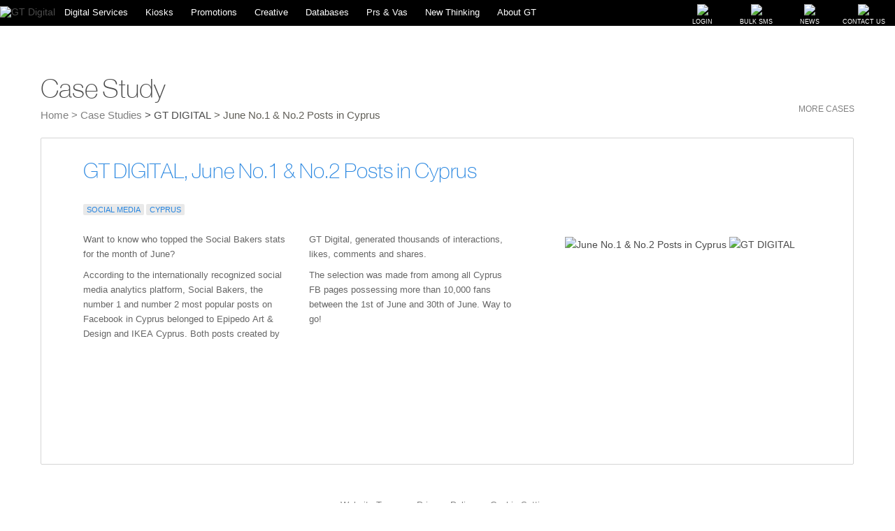

--- FILE ---
content_type: text/html; charset=utf-8
request_url: https://www.gtdigital.eu/CaseStudies/114/GT-DIGITAL-Social-Media-Cyprus-June-No1--and--No2-Posts-in-Cyprus
body_size: 17404
content:


<!DOCTYPE html PUBLIC "-//W3C//DTD XHTML 1.0 Strict//EN" "http://www.w3.org/TR/xhtml1/DTD/xhtml1-strict.dtd">
<html xmlns="http://www.w3.org/1999/xhtml" xml:lang="en">
<head><link rel="canonical" href="http://www.gtdigital.eu" /><meta name="viewport" content="width=device-width, initial-scale=1.0, maximum-scale=1.0" /><meta property="og:site_name" /><meta property="og:type" content="website" /><meta name="abstract" content="| Digital Marketing Cyprus | Email Marketing | Social Media Development | Kiosk Marketing |" /><meta name="keywords" content="Social Media Marketing, Cyprus, sms,  Marketing, Kiosks,  social marketing, graphics, facebook apps,cyprus flash games, email marketing, Facebook integration" /><title>
	GT DIGITAL, June No.1 & No.2 Posts in Cyprus-Social Media-Cyprus
</title><meta http-equiv="Content-Type" content="text/html; charset=utf-8" /><meta name="robots" content="index, follow" /><link rel="shortcut icon" type="image/x-icon" href="../../favicon.ico" /><link href="../../Styles/Site.css" rel="stylesheet" type="text/css" /><link href="../../Fancybox2/source/jquery.fancybox.css" rel="stylesheet" type="text/css" /><link href="../../ui/custom-theme/jquery-ui-1.10.3.custom.css" rel="stylesheet" type="text/css" />
     
    
    
    
    <script src="/../js/jquery-1.9.1.js" type="text/javascript"></script>
    <script type="text/javascript" src="/../fancybox/jquery.easing-1.3.pack.js"></script>
    <script src="/../Fancybox2/lib/jquery.mousewheel-3.0.6.pack.js" type="text/javascript"></script>
    <script src="/../Fancybox2/source/jquery.fancybox.js" type="text/javascript"></script>
    <script type="text/javascript">
        $(document).ready(function () {

            $(".fancybox").fancybox({
                openEffect: 'none',
                closeEffect: 'none',
                width: 'auto',
                height: 'auto'
            });
        });
    </script>

    <script type="text/javascript" src="/../js/cookieconsent-vendor.js"></script>
    <script type="text/javascript" src="/../js/cookieconsent-local.js"></script>
     <link href="../../Styles/cookieconsent.css" rel="stylesheet" type="text/css" />
    <meta id="ctl00_HeadContent_metaImg" property="og:image" content="http://www.gtdigital.eu/img/caseStudy/e781f604-3308-4a41-aff3-747d7d105fd0-gt-june.jpg"></meta>
    <meta id="ctl00_HeadContent_metaTitle" property="og:title" content="GTDigital Case Study: GT DIGITAL, June No.1 &amp; No.2 Posts in Cyprus"></meta>
    <meta id="ctl00_HeadContent_metaUrl" property="og:url" content="http://www.gtdigital.eu/CaseStudies/114/GT-DIGITAL-Social-Media-Cyprus-June-No1--and--No2-Posts-in-Cyprus"></meta>
</head>
<body>
    <form name="aspnetForm" method="post" action="./GT-DIGITAL-Social-Media-Cyprus-June-No1--and--No2-Posts-in-Cyprus?CaseStudyID=114" id="aspnetForm">
<div>
<input type="hidden" name="__EVENTTARGET" id="__EVENTTARGET" value="" />
<input type="hidden" name="__EVENTARGUMENT" id="__EVENTARGUMENT" value="" />
<input type="hidden" name="__VIEWSTATE" id="__VIEWSTATE" value="/[base64]/[base64]/////D2SoMyLbP+4veDd/LfKvJvmpZLkmbFWxzkkYWL6WVLhUTA==" />
</div>

<script type="text/javascript">
//<![CDATA[
var theForm = document.forms['aspnetForm'];
if (!theForm) {
    theForm = document.aspnetForm;
}
function __doPostBack(eventTarget, eventArgument) {
    if (!theForm.onsubmit || (theForm.onsubmit() != false)) {
        theForm.__EVENTTARGET.value = eventTarget;
        theForm.__EVENTARGUMENT.value = eventArgument;
        theForm.submit();
    }
}
//]]>
</script>


<script src="/WebResource.axd?d=DredxBZk2G6c58LbsmVgweI3zrfXGLwk5Cz0flrTWO-kEenS4uwqB7aUNdKu84B2k2d6dZnXCOjmeFuSD0-qc0RsC125A8eZuzaLVeyodxA1&amp;t=638901644248157332" type="text/javascript"></script>


<script src="/ScriptResource.axd?d=0C0gkpY71bUPMD7_SxKqb3MR4bAOZqgV-5OqBiqnZdCc7c8Ay234P9EHhguL1lk7YB_RQceEHOjh_Sgduru6q97b3WbdjTSqKl_TZwIY6DHzZRqIPpM5lKHTwIY5zm300&amp;t=7f16157c" type="text/javascript"></script>
<script src="/ScriptResource.axd?d=zXfNzEF6Sy755K9zdhXCEtEmB6AtF_K41NxS_lusTC65MXQ703w8CHsatnRnc9j2oNGH1LVt93-Vlyn44xCftZwB0aGY8JTBb01i9IPs4HMShVX9d8e2I1G_MMgPwcLit3a54y85yju2DfIPtnhnug2&amp;t=7f16157c" type="text/javascript"></script>
<div>

	<input type="hidden" name="__VIEWSTATEGENERATOR" id="__VIEWSTATEGENERATOR" value="0C5F88B3" />
	<input type="hidden" name="__SCROLLPOSITIONX" id="__SCROLLPOSITIONX" value="0" />
	<input type="hidden" name="__SCROLLPOSITIONY" id="__SCROLLPOSITIONY" value="0" />
</div>
    <script type="text/javascript">
//<![CDATA[
Sys.WebForms.PageRequestManager._initialize('ctl00$ctl16', 'aspnetForm', [], [], [], 90, 'ctl00');
//]]>
</script>

    <div class="page">
        <div id="ctl00_header" class="headerCase">
	
            <div class="headerTop">
                <div class="pageCenterTop">
                    <div class="topNav">
                        <ul id="pageHeaderTopNav">
                            <li>
                                <img alt="GT Digital" src="/img/GT_LOGO.png" class="imgLogo" />
                            </li>
                            <li><a href="/../../Default.aspx" id="ctl00_dg">Digital Services</a> </li>
                            <li><a href="/../../Kiosks.aspx" id="ctl00_kiosks">Kiosks</a> </li>
                            <li><a href="/../../Promotions.aspx" id="ctl00_promos">Promotions</a> </li>
                            <li><a href="/../../Creative.aspx" id="ctl00_creative">Creative</a> </li>
                            <li><a href="/../../Databases.aspx" id="ctl00_db">Databases</a> </li>
                            <li><a href="/../../Prs.aspx" id="ctl00_prs">Prs & Vas</a> </li>
                            <li><a href="/../../NewThinking.aspx" id="ctl00_newthinking">New Thinking</a>
                            </li>
                            <li><a href="/../../AboutGT.aspx" id="ctl00_about">About GT</a> </li>
                        </ul>
                    </div>
                </div>
                <div class="topRightNav">
                    <ul id="topRighNavInner">
                        <li><a class="scs-pie" href="/../../Login.aspx">
                            <img id="ctl00_LogInImg" class="smallMenuImg" src="../../img/LOGIN_ICON.png" style="border-width:0px;" /><br />
                            <span id="ctl00_Label1" class="smallMenuLbl">LOGIN</span>
                        </a></li>
                        <li><a class="scs-pie" target="_blank" href="http://www.goldentelemedia.com/themmapps/">
                            <img id="ctl00_Image1" class="smallMenuImg" src="../../img/BULK_SMS_ICON.png" style="border-width:0px;" /><br />
                            <span id="ctl00_Label2" class="smallMenuLbl">BULK SMS</span>
                        </a></li>
                        <li><a class="scs-pie" href="/../../News.aspx">
                            <img id="ctl00_Image2" class="smallMenuImg" src="../../img/NEWSLETTER_ICON.png" style="border-width:0px;" /><br />
                            <span id="ctl00_Label3" class="smallMenuLbl">NEWS</span>
                        </a></li>
                        <li><a class="scs-pie" href="/../../ContactUs.aspx">
                            <img id="ctl00_Image3" class="smallMenuImg" src="../../img/CONTACT-US_ICON.png" style="border-width:0px;" /><br />
                            <span id="ctl00_Label4" class="smallMenuLbl">CONTACT US</span>
                        </a></li>
                    </ul>
                </div>
            </div>
            
            
        
</div>
        <div class="main">
            
            
    <h1>
        Case Study</h1>
    <div class="moreSeeOnMap">
        <br />
        <a class="hypeAMore" style="float: right" href="/../../CaseStudies.aspx">More cases</a>
        <br />
        
    </div>
    <div id="breadcrumb" class="breadcrumb">
        <a class="labelHyperlink" href="../../Default.aspx">Home</a>
        <a class="labelHyperlink" href="../../CaseStudies.aspx"> > Case Studies</a>
        <span id="ctl00_MainContent_lblCompany" class="labelHyperlink"> > GT DIGITAL</span>
        <span id="ctl00_MainContent_lblBreadcrumb" class="lblBreadcrumb"> > June No.1 & No.2 Posts in Cyprus</span>
    </div>
    <div class="detailsMain">
        <div id="ctl00_MainContent_divAdmin" class="detailsDivAdmin">
            <span id="ctl00_MainContent_lblTitle" title="GT DIGITAL, June No.1 &amp; No.2 Posts in Cyprus" class="detailsLblTitle">GT DIGITAL, June No.1 & No.2 Posts in Cyprus</span>
            <br />
            <div class="tagsCase">
                <span id="ctl00_MainContent_lblCategory" class="tags"> <div class=hypeTags><a href=/CaseStudiesByCategory/3/Social-Media>Social Media</a></div> <div class=hypeTags><a href=/CaseStudiesByCategory/8/Cyprus>Cyprus</a></div></span>
            </div>
        </div>
        <div id="ctl00_MainContent_reviewDiv" class="detailsReview">
	
            <div id="ctl00_MainContent_divReviewNormal">
		
                <span id="ctl00_MainContent_lblReview" class="lblReviewArticle"><p>
	Want to know who topped the Social Bakers stats for the month of June?</p>
<p>
	According to the&nbsp;internationally recognized social media analytics platform, Social Bakers, the number 1 and number 2 most popular posts on Facebook in Cyprus belonged to Epipedo Art &amp; Design and IKEA Cyprus. Both posts created by GT Digital, generated thousands of interactions, likes, comments and shares.</p>
<p>
	The selection was made from among all Cyprus FB pages possessing more than 10,000 fans between the 1st of June and 30th&nbsp;of June. Way to go!</p></span>
            
	</div>
        
</div>
        <div class="detailsReviewRight">
            <img id="ctl00_MainContent_imgPort" class="imgPort" src="/img/caseStudy/e781f604-3308-4a41-aff3-747d7d105fd0-gt-june.jpg" alt="June No.1 &amp; No.2 Posts in Cyprus" style="border-width:0px;max-width:870px;" />
            <img id="ctl00_MainContent_imgCompany" class="imgCompanyLogo" src="/img/company/1ea9fafd-e571-4950-ae15-607ca4e2cb0e-NEW-LOGO-2014.jpg" alt="GT DIGITAL" style="border-width:0px;max-width:600px;" />
            <div class="detailsFBPinit">
                <a href="#" style="background-image: url('/img/fbshare.jpg'); background-repeat: no-repeat;
                    width: 60px; height: 21px; float: left" onclick="
    window.open(
      'https://www.facebook.com/sharer/sharer.php?u='+ encodeURIComponent(location.href), 
      'facebook-share-dialog', 
      'width=626,height=436'); 
    return false;"></a>
                
            </div>
        </div>
        <div id="ctl00_MainContent_divPhotos" class="divPhotos">
            
                    <div class="hlCaseImageGallery">
                        <a id="ctl00_MainContent_ListView_Photos_ctrl0_hype" class="fancybox" data-fancybox-group="group" href="/img/caseStudy/e781f604-3308-4a41-aff3-747d7d105fd0-gt-june.jpg" style="background-image:url(/img/caseStudy/thumbs/e781f604-3308-4a41-aff3-747d7d105fd0-gt-june.jpg);"></a>
                    </div>
                    
                
                    <div class="hlCaseImageGallery">
                        <a id="ctl00_MainContent_ListView_Photos_ctrl1_hype" class="fancybox" data-fancybox-group="group" href="/img/caseStudy/0c4b2ca2-2222-4c4d-b81f-6dd471036632-ma.jpg.JPG" style="background-image:url(/img/caseStudy/thumbs/0c4b2ca2-2222-4c4d-b81f-6dd471036632-ma.jpg.JPG);"></a>
                    </div>
                    
                
        </div>
        
    </div>
    <script type="text/javascript" src="//assets.pinterest.com/js/pinit.js"></script>

        </div>
        <div class="clear">
        </div>
    </div>
    <div class="footerOuter">
        <div class="footer">
            <div class="footerTop">
                <ul id="ctl00_Ul2">
                    <li>
                        <a id="ctl00_HyperLink8" href="/../../Terms/1/">Website Terms</a></li>
                    <li>
                        <a id="ctl00_HyperLink9" href="/../../PrivacyPolicy/">Privacy Policy</a></li>
                    <li><a href="javascript:void(0);" class="js-popupCookiesSelector">Cookie Settings</a></li>
                </ul>
            </div>
            <div class="footerTop">
                <span id="ctl00_lblRights">Copyright © 2021 - GTdigital.eu. All rights reserved. No reproduction, in whole or in part of the material on this site, except with the prior written permission of GT Digital.<br /> Use of this site constitutes acceptance of our Website Terms and Privacy Policy.</span>
            </div>
            <div class="footerTopConnect">
                CONNECT WITH GT DIGITAL
            </div>
        </div>
    </div>
    <div id="dockContainer">
        <div id="dockWrapper">
            <div class="cap left">
            </div>
            <ul class="osx-dock">
                <li><span>Facebook</span> <a target="_blank" href="https://www.facebook.com/gtdigital.eu">
                    <img id="img" alt="" src="/img/FACEBOOK.png" /></a> </li>
                <li class="active"><span>Twitter</span> <a target="_blank" href="https://twitter.com/GTDigitaleu">
                    <img alt="" src="/img/TWITTER.png" /></a> </li>
                <li class="active"><span>YouTube</span> <a target="_blank" href="http://www.youtube.com/gtdigitaleu">
                    <img alt="" src="/img/YOUTUBE.png" /></a> </li>
                <li class="active"><span>Email</span> <a href="mailto:&#105;&#110;&#102;&#111;&#064;&#103;&#116;&#100;&#105;&#103;&#105;&#116;&#097;&#108;&#046;&#101;&#117;">
                    <img alt="" src="/img/EMAIL.png" /></a> </li>
                <li class="active"><span>Privacy</span> <a href="/../../PrivacyPolicy/">
                    <img alt="" src="/img/PRIVACY.png" /></a> </li>
                <li class="active"><span>Terms</span> <a href="/../../Terms/1/">
                    <img alt="" src="/img/TERMS.png" /></a> </li>
                <li class="active"><span>GT</span> <a href="/../../ContactUs.aspx">
                    <img alt="" src="/img/GT.png" /></a> </li>
            </ul>
        </div>
    </div>
    
    

<script type="text/javascript">
//<![CDATA[

theForm.oldSubmit = theForm.submit;
theForm.submit = WebForm_SaveScrollPositionSubmit;

theForm.oldOnSubmit = theForm.onsubmit;
theForm.onsubmit = WebForm_SaveScrollPositionOnSubmit;
//]]>
</script>
</form>
</body>
</html>


--- FILE ---
content_type: text/css
request_url: https://www.gtdigital.eu/Styles/Site.css
body_size: 79577
content:
html {
    width: 100%;
    height: 100%;
}

body {
    font-size: 14px;
    font-family: Arial;
    margin: 0;
    padding: 0;
    color: #4b4b4b;
    width: 100%;
    height: 100%;
}

/*COOKIE POLICY POPUP*/

.cc-revoke, .cc-window {
    font-size: 12px!important;
    line-height: 1.3em!important;
}

.cc-floating {
    border-radius: 0;
}

    .cc-floating .cc-message {
        color: #fffef5;
    }

.cc-link {
    padding: 0!important;
}

.cc-floating.cc-type-info.cc-theme-classic .cc-btn {
    color: hsla(36, 2%, 22%, 1);
    font-weight: normal;
    font-size: 14px;
}

@media screen and (max-width: 414px) and (orientation: portrait), screen and (max-width: 736px) and (orientation: landscape) {
    .cc-window.cc-floating {
        max-width: 53%;
    }

    .cc-floating.cc-theme-classic {
        padding: 1em;
    }

    .cc-btn {
        padding: .3em .8em;
    }
}
/*END COOKIE POLICY POPUP*/


.updateProgress {
    position: fixed;
    top: 0;
    bottom: 0;
    left: 0;
    right: 0;
    width: 50%;
    padding-left: 50%;
    z-index: 1000;
    background-color: White;
    opacity: 0.5;
    filter: alpha(opacity=70);
}

    .updateProgress img {
        width: 60px;
    }

.black {
    color: #313131;
    font-size: 12px;
    line-height: 16px;
    white-space: normal;
    padding-top: 16px;
    float: left;
}

.termsOuter {
    width: 600px;
    float: left;
}


.tree .node {
    overflow: hidden;
    text-overflow: ellipsis;
    white-space: nowrap;
    width: 100%;
    display: block;
    font-size: 13px !important;
    line-height: initial;
    padding: 2px 0 0 0;
    color: #2886e0;
}


.tree div table a {
    color: #aa004f !important;
}

.tree {
}

    .tree .node .hypeTags {
        white-space: normal;
        text-transform: uppercase;
        font-size: 10px;
        color: #9b9b9b;
    }

    .tree table {
        padding: 5px 0;
    }

.toTop {
    position: fixed;
    left: 0;
    bottom: 150px;
    background-color: #dbdbdb;
    color: #575757;
    padding: 4px 8px;
    text-transform: uppercase;
    font-size: 10px;
}

.sitemapImg {
    background-repeat: no-repeat;
    background-size: contain;
    width: 80px;
    background-position: center;
    height: 45px;
    float: left;
    margin-right: 10px;
    margin-left: 8px;
    display: block;
}

.pnlInfoInner {
    padding: 15px;
    box-sizing: border-box;
    -moz-box-sizing: border-box;
    -ms-box-sizing: border-box;
    background-color: #EBEBEB;
    text-align: left;
    position: absolute;
    left: 0;
    top: 0;
    border: 15px solid white;
    height: 100%;
    width: 100%;
}

@media screen and (min-width:0\0) and (min-resolution: +72dpi) { /*IE9 + CSS */
    .pnlInfoInner {
        background-color: transparent;
    }
}

@font-face {
    font-family: 'vkFont2';
    src: url('/../fonts/hlgrxl-webfont.eot');
    src: local('HLGRXL'), url('/../fonts/HLGRXL.TTF') format('truetype'), url('/../fonts/hlgrxl-webfont.eot');
}

a {
    text-decoration: none;
    line-height: 12px;
    font-family: Arial;
    font-style: normal;
}

    a:link, a:visited {
        color: Gray;
    }

    a:hover {
        color: #2886e0;
        cursor: pointer;
    }

    a:active {
        color: #939598;
    }

    a img {
        border: none;
    }

p {
    margin-bottom: 0;
    margin-top: 0;
    line-height: 1.7em;
}

.ui-datepicker ui-widget ui-widget-content ui-helper-clearfix ui-corner-all {
    background-color: White;
}

.row {
    width: 100%;
    float: left;
    margin-bottom: 14px;
}

.bulkTable {
    text-align: center;
    padding: 21px;
    margin-top: 20px;
    margin-bottom: 45px;
    border: solid 1px #d5d5d5;
    width: 47%;
    height: 100%;
    float: left;
    position: relative;
    box-sizing: border-box;
    -moz-box-sizing: border-box;
    -ms-box-sizing: border-box;
}

.bulkRow {
    min-height: 46px;
    display: inline-block;
}

.bulkOne {
    background-image: url('/img/redX.png');
    background-size: 100% 100%;
    background-repeat: no-repeat;
    position: absolute;
    width: 100%;
    left: 0;
    top: 5px;
    height: 96%;
}

.bulkOffer {
    font-size: 30px;
}

.bulkTitle {
    background-color: Black;
    color: #F7EA21;
    font-size: 21px;
    padding: 5px 8px;
}

.bulkFontLarge {
    font-size: 16px;
}

.topNav {
    background-color: Black;
    float: left;
    width: 100%;
}

.topRightNav {
    background-color: Black;
    float: right;
    width: 23%;
}

#topLogo {
    height: 40px;
    width: 67px;
    float: left;
    background-color: Black;
}

.headerTop {
    width: 100%;
    float: left;
    background-color: Black;
}

.pageCenter {
    margin: 0 auto;
    width: 980px;
    height: 100%;
}

.secondMenu {
    background-position: top center;
    background-size: cover;
    float: left;
    width: 100%;
}

#secondMenuInner {
    margin: 0 auto;
    height: 448px;
    width: 100%;
    float: left;
}

#smallMenuPushRight {
    float: left;
    height: 25px;
    width: 688px;
}

#enGR {
    float: right;
    height: 40px;
    padding-right: 30px;
    padding-top: 8px;
}

.hlCaseStudies {
    float: right;
    margin-right: 3.8%;
    color: #2886e0;
    margin-top: -5px;
    margin-bottom: 5px;
}

#enGR a {
    text-decoration: none;
    color: Black;
    font-size: 12px;
}

.smallMenu {
    margin: 0 auto;
    width: 65%;
    text-align: right;
    padding-top: 5px;
}

ul#smallMenuInner {
    color: #001155;
    margin-top: 0px;
    position: relative;
    z-index: 1;
    list-style: none outside none;
}

    ul#smallMenuInner li {
        float: left;
        padding: 4px 0 0 2px;
    }

        ul#smallMenuInner li a {
            color: Black;
            display: block;
            height: 28px;
            padding: 0px 10px 0;
            position: relative;
            text-decoration: none;
            z-index: 1;
        }

.mainMenu {
    width: 75%;
    margin: 0 auto;
    z-index: 1;
}

.mainMenuInner {
    clear: both;
    display: block;
    padding: 0px;
    margin: 0px;
    position: relative;
    z-index: 1;
    list-style: none outside none;
    top: 0px;
    left: 0px;
}

    .mainMenuInner li {
        background-image: none;
        margin-left: 4px;
        padding-left: 0;
        float: left;
    }

        .mainMenuInner li a {
            color: Black;
            display: block;
            padding: 10px 6% 8px 10%;
            position: relative;
            text-decoration: none;
            z-index: 1;
        }

.pageCenterTop {
    margin: 0 auto;
    background-color: Black;
    width: 77%;
    float: left;
}

ul#pageHeaderTopNav {
    overflow: hidden;
    display: block;
    margin: 0;
    padding: 0;
}

ul#topRighNavInner {
    z-index: 1;
    margin: 0;
    padding: 0;
    padding-top: 4px;
    padding-bottom: 2px;
    float: left;
    width: 100%;
}

    ul#topRighNavInner li {
        float: left;
        text-align: center;
        text-decoration: none;
        overflow: hidden;
        display: block;
        width: 25%;
    }

        ul#topRighNavInner li a {
            float: left;
            color: White;
            text-align: center;
            width: 100%;
        }

ul#pageHeaderTopNav li {
    float: left;
    padding: 12px 1.5%;
    padding-bottom: 0;
    display: block;
}

    ul#pageHeaderTopNav li a {
        color: #FFFFFF;
        display: block;
        text-decoration: none;
        z-index: 1;
        font-size: 15px;
    }

        ul#pageHeaderTopNav li a:hover {
            color: #F7EA21;
        }

.dTable {
    table-layout: fixed;
    display: table;
    border-spacing: 27px 0;
}

.section {
    color: #666666;
    float: left;
    width: 100%;
    box-sizing: border-box;
    -moz-box-sizing: border-box;
    -ms-box-sizing: border-box;
    border: 1px solid #E6E6E6;
    padding: 11px;
    min-height: 370px;
    position: relative;
}

.sectionLarge {
    color: #666666;
    float: left;
    width: 84%;
    text-align: center; /*border: 1px solid #E6E6E6;*/
    padding: 22px 8% 20px 8%;
}

.section p, .lblReviewArticle p, .lblReviewArticleSingle p {
    text-align: left;
    line-height: 18px;
}

.lblReviewArticle p, .lblReviewArticleSingle p {
    line-height: 21px;
}

.section2 {
    color: #666666;
    float: left;
    margin: 3%;
    overflow: hidden;
    width: 94%;
    font-size: 0.9em;
}

.sectionOuter {
    width: 15%;
    margin-left: 2%;
    float: left;
}

.sectionOuter5 {
    width: 17%;
    margin-left: 2.4%;
    float: left;
}

.sectionOuterPrs {
    margin-left: 2.4%;
    float: left;
    width: 21.9%;
}

.sectionOuter2 {
    border: 1px solid #E6E6E6;
    width: 50%;
    height: 100%;
    margin: 1%;
    margin-top: 0;
    padding: 0;
    float: left;
}

.sectionOuterFull {
    border: 1px solid #E6E6E6;
    width: 67%;
    box-sizing: border-box;
    -moz-box-sizing: border-box;
    -ms-box-sizing: border-box;
    min-height: 192px;
    margin: 0 1%;
    padding: 18px 40px 13px 40px;
    float: left;
}

.sectionOuterFullLeft {
    width: 28%;
    margin-left: 2%;
    float: left;
}

.sectionOuterFullp {
    float: left;
    width: 46%;
    padding-right: 4%;
    text-align: justify;
    font-size: 12px;
    color: #666666;
    min-height: 175px;
}

.sectionLast {
    color: #666666;
    float: left;
    margin-left: 2.5%;
    width: 27.3%;
}

.digitalMenu ul li ul li .sectionLast a {
    color: #666666;
}

    .digitalMenu ul li ul li .sectionLast a:hover {
        color: #2886e0;
    }

.imgSection {
    width: 100%;
}

.title {
    display: block;
    margin-top: 10px;
    margin-bottom: 4px;
    text-align: left;
    overflow-wrap: break-word;
    text-transform: uppercase;
    color: #2886e0;
}

.title2 {
    display: block;
    font-weight: bold;
    margin: 0 0 9px 0;
    font-size: 14px;
    width: 100%;
    text-align: left;
    color: #666666;
}

.subTitle {
    display: block;
    font-weight: bold;
    margin: 16px 0 11px 0;
    font-size: 17px;
    text-align: left;
    width: 80%;
    float: left;
}

.spaceTop {
    display: block;
    font-weight: bold;
    margin: 0px 0 5px;
    font-size: 1.1em;
    width: 150px;
    padding-top: 15px;
}

.SectionLastTitle {
    display: block;
    text-transform: uppercase;
    color: #2886e0;
    margin-bottom: 3px;
}

.readMore {
    font-size: 11px;
    position: absolute;
    bottom: 6px;
    right: 7%;
}

.seperator1 {
    display: block;
    margin-bottom: 10px;
    width: 100%;
    margin-top: 10px;
    border-bottom: 1px solid #E6E6E6;
}

.closeButton {
    float: right;
    margin-right: .5%;
    width: 1.5%;
}

.closeSection {
    margin-top: 0px;
}

h1, h2, h3, h4, h5, h6 {
    text-transform: none;
    margin: 0px;
    font-weight: normal;
    font-size: 20px;
    font-family: vkFont2, "Calibri";
    text-align: left;
}

h1 {
    font-size: 40px;
    padding-bottom: 0px;
    margin-bottom: 0px;
}

h2 {
    font-size: 1.1em;
    font-weight: bold;
    font-family: Arial;
}

h3 {
    font-size: 36px;
    font-weight: normal;
    margin: 0;
    line-height: 1.1em;
}

h4 {
    font-size: 1em;
    font-weight: bold;
    font-family: Arial;
    line-height: 1.5em;
    margin-bottom: 3px;
}

h6 {
    font-size: 4em;
    color: #2886e0;
}

.rightColumn > h1, .rightColumn > h2, .leftColumn > h1, .leftColumn > h2 {
    margin-top: 0px;
}

.page {
    width: 100%;
    height: 100%;
}

.loginStatus {
    float: right;
    width: 100%;
    box-sizing: border-box;
    -moz-box-sizing: border-box;
    -ms-box-sizing: border-box;
    padding: 2px 3px;
    text-align: right;
    background-color: rgb(218, 218, 218);
    font-size: 12px;
}

.divColumns {
    width: 100%;
    float: left;
}

.header {
    margin: 0px;
    padding: 0px;
    width: 100%;
    float: left;
    margin-bottom: 25px;
}

.headerCase {
    margin: 0px;
    padding: 0px;
    width: 100%;
    float: left;
    margin-bottom: 25px;
    height: 80px;
}

.header h1 {
    font-weight: normal;
    margin: 0px;
    padding: 0px 0px 0px 20px;
    color: #f9f9f9;
    border: none;
    line-height: 2em;
    font-size: 2em;
}

.leftCol {
    padding: 6px 0px;
    margin: 12px 8px 8px 8px;
    width: 200px;
    min-height: 200px;
}

div.hideSkiplink {
    background-color: #3a4f63;
    width: 100%;
}

div.menu {
    padding: 4px 0px 4px 8px;
}

    div.menu ul {
        list-style: none;
        margin: 0px;
        padding: 0px;
        width: auto;
    }

.clear {
    clear: both;
    line-height: 1px;
    overflow: hidden;
}

.loginDisplay {
    font-size: 1.1em;
    display: block;
    text-align: right;
    padding: 10px;
    color: White;
}

    .loginDisplay a:link {
        color: white;
    }

    .loginDisplay a:visited {
        color: white;
    }

    .loginDisplay a:hover {
        color: white;
    }

.failureNotification {
    font-size: 1em;
    color: Red;
}

.bold {
    font-weight: bold;
}

.submitButton {
    text-align: right;
    padding-right: 10px;
}

.footerOuter {
    width: 100%;
    float: left;
}

.footer {
    width: 70%;
    margin: 40px auto;
    font-size: 13px;
    text-align: center;
    margin-bottom: 10px;
    color: Gray;
}

.footerTop {
    padding: 4px 0;
    width: 100%;
    float: left;
    border-bottom: 1px solid #d5d5d5;
}

.footerTopConnect {
    padding-top: 20px;
    width: 100%;
    float: left;
}

.footer ul {
    display: block;
    list-style-type: none;
    margin: 0px;
    padding: 0px;
    width: 100%;
    float: left;
}

.footer li {
    display: inline;
    padding: 4px 1%;
}

.footer ul li a, .footer ul li a:visited {
    line-height: 1.35em;
    padding-left: 0;
    text-decoration: none;
}

    .footer ul li a:hover {
        text-decoration: none;
        cursor: pointer;
    }

    .footer ul li a:active {
        color: gray;
        text-decoration: none;
    }

div.cap {
    display: block;
    height: 100px;
    width: 40px;
    background: url('../img/SHELF.png') bottom left no-repeat;
}

    div.cap.left {
        position: absolute;
        bottom: 0px;
        left: 0px;
    }

    div.cap.right {
        background-position: right bottom;
        position: absolute;
        top: 0px;
        right: 0px;
    }

ul.osx-dock {
    display: inline-block;
    height: 130px;
    padding: 0 40px 0 0;
    background: url('../img/SHELF.png') no-repeat right bottom;
    overflow: hidden;
    margin: 0 0 0 40px;
}

    ul.osx-dock li {
        display: block;
        position: relative;
        float: left;
        width: 50px;
        height: 50px;
        margin: 53px 0 4px 0;
        -webkit-transition: 0.15s linear;
        -webkit-transition-property: -webkit-transform margin;
        text-align: center;
    }

        ul.osx-dock li a {
            display: block;
            height: 50px;
            padding: 0 1px;
            -webkit-transition: 0.15s linear;
            -webkit-transition-property: -webkit-transform margin;
            margin: 0;
            -webkit-box-reflect: below -10px -webkit-gradient(linear, left top, left bottom, from(transparent), color-stop(0.45, transparent), to(rgba(255, 255, 255, 0.25)));
        }

            ul.osx-dock li a img {
                width: 48px;
            }

        ul.osx-dock li:hover {
            margin-left: 9px;
            margin-right: 9px;
            z-index: 200;
        }

            ul.osx-dock li:hover a {
                -moz-transform: scale(1.5);
                -webkit-transform-origin: center bottom;
                -webkit-transform: scale(1.5);
            }

        ul.osx-dock li.nearby {
            margin-left: 6px;
            margin-right: 6px;
            z-index: 100;
        }

            ul.osx-dock li.nearby a {
                -webkit-transform-origin: center bottom;
                -webkit-transform: scale(1.25);
            }

        ul.osx-dock li span {
            background: rgba(0,0,0,0.75);
            position: absolute;
            bottom: 80px;
            margin: 0 auto;
            display: none;
            width: auto;
            font-size: 11px;
            font-weight: bold;
            padding: 6px 6px;
            -webkit-border-radius: 6px;
            color: #fff;
        }

        ul.osx-dock li:hover span {
            display: block;
        }

div#dockContainer {
    margin-top: -37px;
    bottom: 12px;
    height: 120px;
    text-align: center;
    -webkit-border-radius: 6px;
    -moz-border-radius: 6px;
    width: 100%;
    margin: 0 auto;
    line-height: 1;
    z-index: 100;
}

div#dockWrapper {
    width: auto;
    display: inline-block;
    position: relative;
    border-bottom: solid 2px rgba(255,255,255,.35);
    line-height: 0;
}

.signUpField {
    margin-top: 7px;
    float: left;
    width: 68px;
    font-size: 9pt;
    margin-left: 1px;
}

input.textEntry {
    resize: none;
    border: solid 1px #d5d5d5;
    border-radius: 2px;
    margin-top: 5px;
    font-family: Arial;
    font-size: 11px;
    padding: 2px;
    margin-right: -1px;
    color: Gray;
    width: 203px;
    height: 12px;
}

input.passwordEntry {
    resize: none;
    border: solid 1px #d5d5d5;
    border-radius: 2px;
    margin-top: 5px;
    font-family: Arial;
    font-size: 11px;
    padding: 2px;
    margin-right: -1px;
    color: Gray;
    width: 185px;
    height: 12px;
}

.formLabel {
    font-size: 12px;
    margin-top: 0px;
    line-height: 15px;
    text-align: left;
    font-variant: normal;
}

.label {
    color: #AA004F;
    font-size: 22px;
    font-family: vkFont2, "Calibri";
    padding: 0;
    padding-bottom: 7px;
    line-height: 18px;
    width: 100%;
    float: left;
}

.btnDarkLogin {
    border: solid 1px #d5d5d5;
    border-radius: 3px;
    padding: 4px;
    margin: 0;
    color: #666666;
    font-size: 9pt;
    width: 108px;
    height: 26px;
    text-transform: uppercase;
    margin-bottom: 4px;
    text-align: center;
    vertical-align: middle;
    background: #ffffff;
    background: -moz-linear-gradient(top, #ffffff 0%, #e5e5e5 100%);
    background: -webkit-gradient(linear, left top, left bottom, color-stop(0%,#ffffff), color-stop(100%,#e5e5e5));
    background: -webkit-linear-gradient(top, #ffffff 0%,#e5e5e5 100%);
    background: -o-linear-gradient(top, #ffffff 0%,#e5e5e5 100%);
    background: -ms-linear-gradient(top, #ffffff 0%,#e5e5e5 100%);
    background: linear-gradient(to bottom, #ffffff 0%,#e5e5e5 100%);
}

.btnDelete {
    background-color: white;
    border: solid 1px #E4E1D6;
    border-radius: 3px;
    margin: 0;
    color: #626059;
    font-size: 7pt;
    height: 14px;
    width: 14px;
    padding-top: 0;
    float: left;
    padding-left: 3px;
}

.btnDarkUploadPhoto {
    background-color: #626059;
    border: solid 1px #d5d5d5;
    border-radius: 3px;
    padding: 3px;
    margin: 0;
    color: #E4E1D6;
    font-size: 8pt;
    width: 50px;
    height: 22px;
    text-transform: uppercase;
    margin-bottom: 4px;
    text-align: center;
    vertical-align: middle;
}

    .btnDark:hover, .btnDarkUploadPhoto:hover, .btnDarkLogin:hover, .btnDarkSignup:hover, .btnDarkCal:hover {
        background: -moz-linear-gradient(top, #ffffff 0%, #e5e5e5 100%);
        background: -webkit-gradient(linear, left top, left bottom, color-stop(0%,#ffffff), color-stop(100%,#e5e5e5));
        background: -webkit-linear-gradient(top, #ffffff 0%,#e5e5e5 100%);
        background: -o-linear-gradient(top, #ffffff 0%,#e5e5e5 100%);
        background: -ms-linear-gradient(top, #ffffff 0%,#e5e5e5 100%);
        background: linear-gradient(to top, #ffffff 0%,#e5e5e5 100%);
        color: #666666;
        cursor: pointer;
    }

.pnlImagePoi {
    border: 1px dashed #d5d5d5;
    background-color: #F2F0EA;
    border-radius: 1px;
    padding: 2px;
    float: left;
}

.diviPhotoPoi {
    border: 1px solid #d5d5d5;
    background-color: #ececec;
    margin-bottom: 14px;
    float: left;
    width: 101px;
    padding-left: 5px;
    padding-right: 0;
    padding-bottom: 3px;
    padding-top: 5px;
    margin-right: 11px;
    margin-left: 1px;
}

.addPhotos {
    float: left;
    width: 600px;
}

.txtBoxPhotoPoi {
    resize: none;
    border: solid 1px #d5d5d5;
    border-radius: 2px;
    margin-top: 1px;
    font-family: Arial;
    font-size: 11px;
    padding: 2px;
    width: 90px;
    height: 15px;
    color: #91908B;
    float: left;
}

.divAddPhoto {
    float: left;
    margin-top: 15px;
    width: 588px;
}

.pnlCoverPoi {
    margin-bottom: 10px;
    float: right;
}

.divHighLight {
    float: left;
    width: 100%;
    margin-top: 12px;
    font-size: 13px;
}

    .divHighLight .dropDownCover {
        float: left;
        height: 26px;
    }

.dropDownCover {
    font-size: 12px;
    color: #626059;
    height: 21px;
    border: solid 1px #d5d5d5;
    border-radius: 2px;
}

.diviPhoto {
    border: 1px dashed #d5d5d5;
    background-color: #ececec;
    width: 561px;
    margin-bottom: 10px;
    float: left;
    padding-left: 25px;
    padding-right: 0;
    padding-bottom: 5px;
    padding-top: 7px;
    margin-left: 1px;
}

.txtBoxPhoto {
    resize: none;
    border: solid 1px #d5d5d5;
    border-radius: 2px;
    margin-top: 5px;
    font-family: Arial;
    font-size: 12px;
    padding: 2px;
    margin-right: -1px;
    width: 370px;
    height: 15px;
    color: #91908B;
    margin-left: 6px;
    float: left;
}

.formLabelDescription {
    font-size: 8.5pt;
    line-height: 16px;
    float: left;
    text-align: right;
    width: 94px;
    margin-top: 8px;
    text-transform: uppercase;
}

.formLabelUpload {
    font-size: 8.5pt;
    margin-top: 5px;
    line-height: 15px;
    text-align: justify;
    font-variant: small-caps;
    float: left;
}

.divUpd {
    float: left;
    width: 560px;
}

.divUploadResults {
    float: left;
    width: 567px;
    margin-bottom: 12px;
    margin-top: 3px;
    text-align: left;
    padding: 7px 10px;
    border: 1px dashed #d5d5d5;
    font-size: 11px;
    background-color: LightYellow;
    line-height: 16px;
}

.uploadBtnPoi {
    margin-top: 4px;
    margin-left: 2px;
    float: right;
    margin-right: 7px;
}

.updateCancel {
    float: right;
    margin-right: 10px;
}

.divLeft {
    float: left;
    width: 100%;
}

.addDiv {
    width: 589px;
    float: left;
    margin-top: 15px;
    padding: 10px;
    margin-left: 2px;
    background-color: #F5F5F5;
    border: 1px solid #d5d5d5;
}

.yellowBox {
    border: 1px dashed #d5d5d5;
    background-color: LightYellow;
    padding: 10px 6px;
    text-align: center;
    font-size: 9pt;
    width: 597px;
    margin: 2px;
    margin-top: 10px;
    color: #AA004F;
    float: left;
}

.formLabelDescriptionPoi {
    font-size: 7pt;
    margin-top: 4px;
    float: left;
    width: 90px;
}

.breadcrumb {
    margin-top: 8px;
    margin-left: 0;
}

.labelHyperlink, .lblBreadcrumb {
    font-size: 15px;
    line-height: 18px;
}

.labelHyperlink {
    padding: 0;
    padding-bottom: 7px;
}

.lblBreadcrumb {
    color: #626059;
}

.moreSeeOnMap {
    float: right;
    margin-top: -14px;
}

.hypeAMore {
    font-size: 12px;
    font-weight: normal;
    text-decoration: none;
    text-transform: uppercase;
}

.hypeTags {
}

    .hypeTags a {
        border-radius: 2px;
        line-height: 12px;
        font-size: 11px;
        font-weight: normal;
        text-decoration: none;
        text-transform: uppercase;
        background-color: rgb(233, 233, 233);
        padding: 2px 5px;
        float: left;
        margin-right: 3px;
        margin-bottom: 4px;
    }

.detailsMain {
    width: 91%;
    float: left;
    margin-top: 23px;
    padding: 3.5%;
    padding-left: 5.2%;
    padding-bottom: 30px;
    padding-top: 30px;
    background-color: white;
    margin-left: 0;
    margin-bottom: 5px;
    border: solid 1px #d5d5d5;
    border-radius: 2px;
    text-align: justify;
    line-height: 1.7em;
}

.detailsFBPinit {
    margin-top: 9px;
    float: right;
}

.detailsLblTitle {
    float: left;
    width: 100%;
    color: #2886e0;
    font-size: 32px;
    font-family: vkFont2, "Calibri";
    padding: 0;
    padding-bottom: 17px;
    line-height: 33px;
    text-align: left;
}

.detailsPhotoDiv {
    height: 360px;
    margin-top: 6px;
    margin-left: 4px;
}

.divCover {
    float: left;
    font-size: 10px;
    padding: 2px;
    width: 12px;
}

.divUl {
    float: left;
    text-align: left;
    width: 100%;
}

.divCoverOuter {
    background: white;
    margin-top: 44px;
    float: right;
    width: 18px;
    height: 16px;
    border: 1px solid #d5d5d5;
    border-radius: 1px;
    text-align: center;
}

.detailsSlideshow {
    text-align: center;
    min-height: 270px;
    margin-left: -30px;
}

    .detailsSlideshow img {
        -webkit-box-shadow: 1px 1px 15px #CFCFCF;
        -moz-box-shadow: 1px 1px 15px #CFCFCF;
        box-shadow: 1px 1px 15px #CFCFCF;
    }

.required {
    color: #AA004F;
    font-size: 18px;
    float: right;
    padding-top: 4px;
}

.labelSortBy {
    color: #2886e0;
    font-size: 9pt;
    font-weight: bold;
    margin-top: 3px;
    float: left;
}

.hype {
    font-size: 10pt;
    height: 14pt;
    font-weight: normal;
    color: #645139;
    text-decoration: none;
}

.hypeA {
    font-size: 9px;
    color: #2886e0;
    text-decoration: none;
    text-transform: uppercase;
}

.hypeActive {
    font-weight: bold;
    color: #2886e0;
}

.tags {
    float: left;
    width: 100%;
    margin-bottom: 20px;
}

.caseFooter {
    position: absolute;
    bottom: 10px;
    width: 95%;
}

.date {
    font-size: 0.8em;
    text-transform: uppercase;
    margin-top: 5px;
    float: left;
    color: gray;
}

.searchBox {
    float: left;
    margin-left: 4px;
    background-color: #f3f3f3;
    padding: 1px 4px;
    padding-bottom: 2px;
    border: solid 1px #dbdbdb;
    border-radius: 2px;
}

    .searchBox a {
        font-size: 9pt;
    }

.mainLabel {
    font-size: 22px;
    font-weight: normal;
    font-family: Georgia, serif;
    padding: 0;
    line-height: 21px;
    width: 628px;
}

.termsActive {
    color: Green;
    font-weight: bold;
    float: right;
    margin-bottom: 5px;
}

.termsInactive {
    color: Red;
    font-weight: bold;
    float: right;
    margin-bottom: 5px;
}

.hypeUsername {
    text-decoration: none;
    text-transform: uppercase;
    text-overflow: ellipsis;
    overflow: hidden;
    white-space: nowrap;
    width: 30%;
    float: left;
    margin-right: 1%;
    margin-top: 3px;
}

.hlCategory {
    width: 20%;
    float: left;
    text-transform: uppercase;
    margin-top: 3px;
}

.reviewPagerbtn {
    background-color: #f3f3f3;
    padding: 1px 4px;
    padding-bottom: 2px;
    border: solid 1px #dbdbdb;
    border-radius: 2px;
}

    .reviewPagerbtn:hover {
        background-color: #f3f3f3;
        cursor: pointer;
    }

    .reviewPagerbtn:active {
        background-color: #f3f3f3;
    }

.current_page {
    background-color: #2886e0;
    color: White;
    font-size: 12px;
    padding: 2px;
    border-radius: 2px;
}

.next_button {
    background-color: #666666;
    color: White;
    font-size: 12px;
    padding: 2px;
    border-radius: 2px;
}

.numeric_button {
    background-color: #f3f3f3;
    padding: 2px;
    font-size: 12px;
    border: none;
    border-radius: 2px;
}

body {
}

.contentMain {
    padding: 0;
}

.galleryDiv {
    margin-left: 18.1%;
    margin-top: 25px;
}

.gallery {
    width: 8.6%;
}

.main {
    padding: 0px 0px;
    margin: 0px auto;
    width: 58%;
    min-height: 420px;
}

.loginMain {
    margin: 0px auto;
    width: 25%;
    border: 1px solid #EBEBEB;
    padding: 28px 1.5% 7px 1.5%;
    background-color: #EBEBEB;
}

    .loginMain .linklist ul {
        padding-left: 30px;
    }

.mainBottom {
    padding: 0px 0px;
    margin: 0px auto;
    width: 85%;
    min-height: 420px;
}

.homeHeader {
    margin-bottom: 5px;
    float: left;
    width: 100%;
}

    .homeHeader a {
        font-size: 36px;
        line-height: 36px;
        font-weight: normal;
        font-family: vkFont2, "Calibri";
        display: table-cell;
        vertical-align: top;
        color: #2886e0;
    }

        .homeHeader a:hover {
            color: #666666;
        }

.detailContent3 {
    font-size: 36px;
    line-height: 36px;
    font-weight: normal;
    font-family: vkFont2, "Calibri";
    display: table-cell;
    vertical-align: top;
    float: right;
    margin-bottom: 5px;
}

.hlSmallTitle {
    font-size: 15px;
    line-height: 16px;
}

.column img {
    width: 100%;
    margin-bottom: 3px;
}

.smallMenuImg {
    height: 13px;
}

.smallMenuLbl {
    font-size: 70%;
}

.imgLogo {
    height: 24px;
    margin-top: 5px;
}

.image1 {
    margin-bottom: 5px;
    overflow: hidden;
    padding: 0px 0 0;
    text-align: left;
    display: table-cell;
    height: 195px;
    vertical-align: bottom;
}

.pnlResults {
    float: left;
    margin-top: 10px;
    width: 100%;
}

.secondary-button {
    font-size: 0.8em;
    float: right;
    padding-right: 7px;
}

.clear {
    clear: both;
    float: none !important;
    line-height: 0;
}

a {
    text-decoration: none;
}

.detailContent {
    margin: 0;
    outline: 0 none;
    padding: 0;
    height: 100%;
}

.detailContent4 {
    margin: 0;
    outline: 0 none;
    padding: 0;
    line-height: 22px;
    margin-top: 14px;
    text-align: left;
    float: left;
    width: 100%;
}

.tagsCase {
    margin: 0;
    outline: 0 none;
    padding: 0;
    line-height: 22px;
    margin-top: 14px;
    text-align: left;
    float: left;
    width: 100%;
}

    .tagsCase a {
        color: #2886e0;
    }

.seperator {
    display: block;
    margin-bottom: 10px;
    width: 100%;
}

hr, hr.gray {
    background-color: #DDDDDD;
    color: #DDDDDD;
    margin: 0 0 20px;
}

.seperatorSecond {
    display: block;
    margin-bottom: 5px;
    width: 100%;
    margin-top: 5px;
    border-bottom: 1px solid #696969;
}

.detailContent2 {
    font-size: 2.5em;
    float: left;
    font-weight: normal;
    font-family: vkFont2, "Calibri";
    padding-top: 5px;
}

#DefaultWrapper {
    width: 100%;
    margin-left: auto;
    margin-right: auto;
    height: 100%;
}

.contentMain {
    padding: 0;
    float: left;
    width: 100%;
    margin-top: 15px;
}

.column {
    float: left;
    width: 21%;
    margin-top: 0;
    margin-right: 2%;
    margin-left: 2%;
    margin-bottom: 30px;
}

.image {
    margin-bottom: 0px;
    overflow: hidden;
    padding: 0px 0 0;
    text-align: left;
    float: left;
}

.secondary-button {
    font-size: 0.8em;
    float: right;
    padding-right: 13px;
    margin-top: 5px;
}

.detailContent4 a {
    color: #2886e0;
}

    .detailContent4 a:hover {
        color: #666666;
    }

.clear {
    clear: both;
    float: none !important;
    line-height: 0;
}

.more {
    height: 5px;
    float: left;
    width: 100%;
}

a {
    text-decoration: none;
}

.divTerms {
    float: left;
    width: 20%;
}

.box {
    border: 1px solid #d5d5d5;
    width: 38%;
    padding: 20px 5%;
    margin: 8px .5%;
    float: left;
}


.pagerDiv {
    margin-top: 10px;
    margin-right: 2%;
    float: right;
    height: 30px;
    width: 98%;
    text-align: right;
}

.linklist {
    background: none repeat scroll 0 0 transparent;
    font-size: 100%;
    font-weight: normal;
    margin: 0;
    outline: 0 none;
    padding: 0;
    padding-left: 1%;
}

    .linklist h3 {
        font-size: 30px;
        color: #2886e0;
        white-space: nowrap;
    }

    .linklist ul {
        margin-top: 0;
        padding-left: 11%;
        padding-top: 8px;
    }

        .linklist ul li {
            line-height: 21px;
            text-align: left;
            color: rgb(150, 150, 150);
        }

hr, hr.gray {
    background-color: #DDDDDD;
    color: #DDDDDD;
    margin: 0 0 20px;
}

.seperatorSecond {
    display: block;
    margin-bottom: 5px;
    width: 100%;
    float: left;
    margin-top: 5px;
    border-bottom: 1px solid #d0d0d0;
}

.detailContent2 {
    font-size: 2.5em;
    float: left;
    font-weight: normal;
    font-family: vkFont2, "Calibri";
    padding-top: 5px;
}

.detailContent1 {
    font-size: 1.6em;
    float: left;
    writing-mode: tb-rl;
    -webkit-transform: rotate(-90deg);
    -moz-transform: rotate(-90deg);
    -o-transform: rotate(-90deg);
    white-space: nowrap;
    display: block;
    bottom: 0;
    width: 40px;
    height: 40px;
    font-weight: normal;
    font-family: vkFont2, "Calibri";
}

h5 {
    font-size: 15px;
    font-weight: normal;
    float: right;
    padding-bottom: 20px;
    margin: 0;
    text-align: right;
    font-family: Arial;
    line-height: 1.4em;
}

.hlTitle {
    font-size: 26px;
    line-height: 27px;
    width: 100%;
    font-family: vkFont2, "Calibri"; /*overflow: hidden;     text-overflow: ellipsis;     white-space: nowrap;*/
    float: left;
    text-align: left;
    margin-bottom: 14px;
    min-height: 54px;
}

.lblCustomer {
    float: right;
    text-transform: uppercase;
    font-size: 14px;
    margin-bottom: 15px;
    color: #2886e0;
    width: 200px;
    overflow: hidden;
    text-overflow: ellipsis;
    white-space: nowrap;
    text-align: right;
    clear: both;
}

.caseOuter {
    border-bottom: 1px dashed #c2c2c2;
    float: left;
    width: 100%;
    margin-top: 9px;
    padding-bottom: 5px;
}

.hlTitleAdmin {
    font-size: 15px;
    line-height: 16px;
    width: 30%;
    overflow: hidden;
    text-overflow: ellipsis;
    white-space: nowrap;
    float: left;
    text-align: left;
}

.lblCustomerAdmin {
    float: left;
    text-transform: uppercase;
    font-size: 14px;
    color: #2886e0;
    width: 30%;
    overflow: hidden;
    text-overflow: ellipsis;
    white-space: nowrap;
}

.lblActiveAdmin {
    color: Green;
    float: left;
    width: 10%;
}

.lblInActiveAdmin {
    color: Red;
    float: left;
    width: 10%;
}

.dateAdmin {
    float: left;
    width: 15%;
    font-size: 13px;
}

.highlightAdmin {
    float: left;
    width: 15px;
    padding: 5px 5px 5px 5px;
    margin-right: 5px;
    margin-left: 6px;
    margin-top: -2px;
    font-size: 13px;
    background-color: rgb(196, 0, 164);
    color: white;
    border-radius: 13px;
    text-align: center;
}

.imgCase {
    height: 220px;
    width: 100%;
}

.columnCase {
    float: left;
    width: 21%;
    margin-right: 2%;
    margin-left: 2%;
    box-sizing: border-box;
    -moz-box-sizing: border-box;
    -ms-box-sizing: border-box;
    margin-top: 20px;
    margin-bottom: 35px;
    text-align: justify;
    border: 1px solid #d0d0d0;
    padding: 15px;
    min-height: 364px;
    position: relative;
}

.columnCaseNews {
    float: left;
    width: 21%;
    margin-right: 0;
    margin-left: 2%;
    margin-top: 17px;
    margin-bottom: 35px;
    border: 6px double white;
    padding: 26px 1.5% 7px 1.5%;
    box-sizing: border-box;
    -moz-box-sizing: border-box;
    -ms-box-sizing: border-box;
    background-color: #EBEBEB;
    text-align: left;
    min-height: 400px;
}

.columnCaseStudy {
    overflow: hidden;
    float: left;
    margin-right: 2%;
    margin-left: 2%;
    margin-top: 20px;
    margin-bottom: 35px;
    text-align: justify;
    border: 1px solid #d0d0d0;
    /*padding: 15px 2%;
    width: 25%;*/
    padding: 15px;
    box-sizing: border-box;
    -moz-box-sizing: border-box;
    -ms-box-sizing: border-box;
    width: 29%;
    position: relative;
}

.column1 {
    float: left;
    width: 33%;
    margin-right: 5%;
    text-align: justify;
    line-height: 1.7em;
}

.column2 {
    float: left;
    width: 27%;
    margin-right: 5%;
    margin-top: 10px;
    text-align: justify;
    line-height: 1.7em;
}

.column3 {
    float: left;
    width: 23%;
    margin-top: 5px;
    text-align: justify;
    line-height: 1.7em;
}

.column4 {
    float: left;
    width: 27%;
    text-align: justify;
    line-height: 1.7em;
}

.column1 ul li {
    text-align: left;
}

.mainTitle {
    float: left;
    width: 17%;
    margin-right: 1%;
    margin-top: -3px;
}

.titleRight {
    float: left;
    width: 82%;
}

.imgPort {
    width: 90%;
    margin-top: 7px;
}

.imgCompanyLogo {
    width: 80%;
    margin-top: 7px;
}

.imgTerms {
    float: right;
    width: 16%;
}

.lblReviewTerms {
    -moz-column-count: 1;
    -webkit-column-count: 1;
    column-count: 1;
    float: left;
    margin-bottom: 10px;
    font-size: 14px;
    color: #666666;
    text-align: justify;
    column-gap: 40px;
    -moz-column-gap: 40px;
    -webkit-column-gap: 40px;
    line-height: 1.8em;
    width: 100%;
}

    .lblReviewTerms p {
        margin-bottom: 8px;
    }

.lblReviewArticleSingle {
    float: left;
    color: #666666;
    text-align: justify;
    line-height: 1.7em;
}

    .lblReviewArticleSingle a, .lblReviewArticle a {
        color: #2886e0;
    }

.lblReviewArticle {
    -moz-column-count: 3;
    -webkit-column-count: 3;
    column-count: 3;
    float: left;
    color: #666666;
    text-align: justify;
    column-gap: 30px;
    -moz-column-gap: 30px;
    -webkit-column-gap: 30px;
    line-height: 1.7em;
}

    .lblReviewArticle ul, .lblReviewArticleSingle ul {
        margin-top: 0;
    }

        .lblReviewArticle ul li, .lblReviewArticleSingle ul li {
            text-align: left;
        }

    .lblReviewArticle p, .lblReviewArticleSingle p, .column1 p {
        margin-bottom: 9px;
    }

    .lblReviewArticle br, .lblReviewArticleSingle br {
        display: block;
        margin: 14px 0;
        content: "";
    }

.lblReview br {
    display: block;
    margin: 10px 0;
    content: "";
}

.lblReview {
    -moz-column-count: 1;
    -webkit-column-count: 1;
    column-count: 1;
    float: left;
    margin-bottom: 10px;
    font-size: 14px;
    color: #666666;
    text-align: justify;
    column-gap: 20px;
    -moz-column-gap: 20px;
    -webkit-column-gap: 20px;
    line-height: 1.6em;
}

    .lblReview p {
        margin-right: 9%;
        line-height: 2em;
    }

.detailsReview {
    width: 71%;
    float: left;
    margin-right: 4%;
}

.detailsReviewRight {
    width: 25%;
    float: left;
}

.divPhotos {
    float: left;
    width: 72%;
    margin-bottom: 20px;
    margin-top: 30px;
}

.divPhotosCustom {
    width: 100%;
    margin-top: 15px;
    float: left;
}

.imgGalleryThumb {
    margin-right: 1%;
    margin-bottom: 1%;
    float: left;
    width: 19%;
    height: 100%;
}

.imgGalleryThumbCustom {
    margin-right: 2%;
    margin-bottom: 2%;
    float: left;
    width: 17%;
}

.sortTerms {
    margin-top: 15px;
    width: 138px;
    float: right;
}

.sort {
    margin-top: 15px;
    width: 145px;
    float: right;
}

.sortCase {
    margin-top: 15px;
    width: 150px;
    float: right;
}

.sortCaseBo {
    margin-top: 15px;
    width: 266px;
    float: right;
}

.sortTop {
    float: left;
    margin-top: 15px;
}

.digitalMenu {
    width: 65%;
    max-width: 1240px;
    height: 27px;
    margin: 0 auto;
    margin-top: 18px;
    background: rgb(242, 241, 241);
    background: -moz-linear-gradient(90deg, rgba(242, 241, 241, 0.90) 21%, rgba(227, 225, 226, 0.90) 100%);
    background: -webkit-linear-gradient(90deg, rgba(242, 241, 241, 0.90) 21%, rgba(227, 225, 226, 0.90) 100%);
    background: -o-linear-gradient(90deg, rgba(242, 241, 241, 0.90) 21%, rgba(227, 225, 226, 0.90) 100%);
    background: -ms-linear-gradient(90deg, rgba(242, 241, 241, 0.90) 21%, rgba(227, 225, 226, 0.90) 100%);
    background: linear-gradient(180deg, rgba(242, 241, 241, 0.90) 21%, rgba(227, 225, 226, 0.90) 100%);
    border-radius: 4px;
    -webkit-box-shadow: 0px 2px 3px rgba(50, 50, 50, 0.25);
    -moz-box-shadow: 0px 2px 3px rgba(50, 50, 50, 0.25);
    box-shadow: 0px 2px 3px rgba(50, 50, 50, 0.25);
    border: 1px solid #E9E9E9;
}

    .digitalMenu:hover {
    }

    .digitalMenu ul {
        margin: 0;
        padding: 0;
        list-style: none;
        z-index: 1;
        position: relative;
    }

        .digitalMenu ul li {
            padding: 2px 1%;
            padding-bottom: 0;
            float: left;
            font-size: 14px;
            line-height: 17px;
            margin: 0;
            list-style: none;
            height: 24px;
            background: url('/img/divider.png') no-repeat 0 2px;
        }

        .digitalMenu ul > li:first-child {
            background: none;
        }

.tabs {
    background-color: White;
    padding-top: 18px;
    border: 1px solid #E9E9E9;
    border-radius: 0 0 4px 4px;
    border-top: 0;
    padding-bottom: 20px;
    -webkit-box-shadow: 0px 2px 3px rgba(50, 50, 50, 0.25);
    -moz-box-shadow: 0px 2px 3px rgba(50, 50, 50, 0.25);
    box-shadow: 0px 2px 3px rgba(50, 50, 50, 0.25);
}

.digitalMenu ul li a {
    color: Gray;
    display: inline-block;
    text-decoration: none;
}



/*.digitalMenu ul li ul {
    display: none;
    width: 100%;
    left: 0;
    position: absolute;
}

.digitalMenu ul li:hover ul {
    display: block;
    border-color: transparent;
    background: none;
    box-shadow: none;
    -webkit-box-shadow: none;
    -moz-box-shadow: none;
}

    .digitalMenu ul li:hover {
    cursor: pointer;
    background-color: #ffffff;
    font-weight: normal;
    color: #2886e0;
    border-radius: 5px 5px 0 0;
    border: 1px solid rgb(219, 219, 219);
    margin-top: -2px;
    margin-left: -1px;
    padding: 2px 1%;
    background-image: none;
}*/

.digitalMenu ul li ul {
    width: 80%;
    left: 0;
    position: absolute;
    z-index: 10;
    display: block;
    height: 0;
    opacity: 0;
    transition: height 1s ease;
    -moz-transition: height 1s ease;
    -webkit-transition: height 1s ease;
    -o-transition: height 1s ease;
    overflow: hidden;
}

.digitalMenu ul li:hover ul {
    border-color: transparent;
    background: none;
    box-shadow: none;
    -webkit-box-shadow: none;
    -moz-box-shadow: none;
    height: 433px;
    width: 100%;
    opacity: 1;
    transition: height 0.7s ease, width 0.7s ease, opacity 0.5s ease;
    -moz-transition: height 0.7s ease, width 0.7s ease, opacity 0.5s ease;
    -webkit-transition: height 0.7s ease, width 0.7s ease, opacity 0.5s ease;
    -o-transition: height 0.7s ease, width 0.7s ease, opacity 0.5s ease;
}

.digitalMenu ul li:hover {
    cursor: pointer;
    background-color: #ffffff;
    font-weight: normal;
    color: #2886e0;
    border-radius: 5px 5px 0 0;
    border: 1px solid rgb(219, 219, 219);
    margin-top: -2px;
    padding: 2px 1%;
    background-image: none;
    margin-left: 0;
}



.digitalMenu ul li ul li {
    padding: 0;
    width: 100%;
}

.digitalMenu ul li:hover ul li:hover {
    background-color: transparent;
    cursor: auto;
    border: 0;
    padding: 0;
    margin: 0;
}

.digitalMenu ul li ul li a {
    color: #2886e0;
    display: inline-block;
    line-height: 1.3em;
}

.digitalMenu a:hover {
    color: #666666;
}

.clear {
    clear: both;
}

#contactForm {
    padding-top: 30px;
}

    #contactForm textarea {
        width: 34.7%;
        border: 1px solid rgba(40, 134, 224, 0.45);
        border-radius: 2px;
        height: 70px;
        margin-top: -3px;
        margin-bottom: 7px;
        resize: none;
    }


    #contactForm input[type=text] {
        width: 35%;
        border: 1px solid rgba(40, 134, 224, 0.45);
        border-radius: 2px;
        height: 21px;
        margin-top: -3px;
        margin-bottom: 7px;
        resize: none;
    }

    #contactForm select {
        width: 35.2%;
        border: 1px solid rgba(40, 134, 224, 0.45);
        border-radius: 2px;
        height: 25px;
        margin-top: -3px;
        margin-bottom: 7px;
    }

.captchaDiv {
    width: 35%;
    float: left;
}

.col {
    width: 20%;
    margin-right: 5%;
    height: 20px;
    float: left;
}

#contactForm label {
    text-align: left;
}

.hlImage {
    float: left;
    margin-right: 2%;
    width: 20%;
}

.hlCaseImage {
    width: 100%;
    height: 305px;
    float: left;
}

.hlCaseImageGallery {
    width: 18.5%;
    height: 115px;
    float: left;
    margin-bottom: 11px;
    margin-right: 1.5%;
}

    .hlCaseImageGallery a {
        width: 100%;
        height: 100%;
        float: left;
        background-repeat: no-repeat;
        background-position: center center;
        background-size: cover;
    }

.hlCaseImage a {
    width: 100%;
    height: 100%;
    display: table;
    margin: 0 auto;
    background-repeat: no-repeat;
    background-position: center;
    background-size: cover; /* 100%;*/
}

@media screen and (max-width:2560px) {
    #secondMenuInner {
        height: 604px;
    }
}

@media screen and (max-width:1920px) {
    .main {
        width: 80%;
    }

    .secondMenu {
        width: 100%;
    }

    #secondMenuInner {
        height: 448px;
    }

    .bulkTitle {
        font-size: 20px;
    }
}

@media screen and (max-width:1600px) {
    .bulkTitle {
        font-size: 18px;
    }

    .digitalMenu ul li:hover ul {
        height: 463px;
    }

    .section p {
        line-height: 18px;
    }
}

@media screen and (max-width:1440px) {
    .bulkTable {
        padding: 22px;
    }

    .hlTitle {
        min-height: 81px;
        font-size: 25px;
    }

    .lblCustomer {
        width: 150px;
    }

    .bulkRow {
        min-height: 69px;
    }

    .bulkTitle {
        font-size: 22px;
        line-height: initial;
        padding: 11px 29px;
    }

    .hypeTags a {
        font-size: 10.5px;
    }

    .hlCaseImageGallery {
        height: 90px;
    }

    .hlCaseImage {
        height: 184px;
    }

    .dTable {
        border-spacing: 21px 0;
    }

    .linklist h3 {
        font-size: 22px !important;
    }

    .digitalMenu {
        width: 85%;
    }

    .sectionOuter {
        width: 15.5%;
        margin-left: 1.5%;
    }
}

@media screen and (max-width:1280px) {
    .bulkTitle {
        padding: 11px 20px;
        font-size: 19px;
    }

    .linklist h3 {
        font-size: 21px !important;
    }

    .lblCustomer {
        width: 140px;
    }

    .hlTitle {
        font-size: 23px;
        min-height: 58px;
    }

    .hlCaseImageGallery {
        height: 85px;
    }

    .pageCenterTop {
        width: 75.5%;
    }

    ul#pageHeaderTopNav li {
        padding: 12px 1.3%;
    }

        ul#pageHeaderTopNav li a {
            font-size: 13px;
        }

    ul#topRighNavInner {
        padding-top: 6px;
        padding-bottom: 0;
    }

    .topRightNav {
        width: 24%;
        margin-right: .5%;
    }

    ul#topRighNavInner li {
        font-size: 13px;
    }

    .imgLogo {
        height: 18px;
        margin-top: 9px;
    }


    .detailContent3 {
        font-size: 30px;
    }

    .lblReview {
        float: left;
        margin-bottom: 10px;
    }

    .detailsReview {
        width: 58%;
        margin-right: 7%;
    }

    .detailsReviewRight {
        width: 35%;
    }

    .lblReview p {
        line-height: 1.8em;
    }


    .title {
        margin-top: 6px;
    }

    .seperator1 {
        margin-bottom: 7px;
        margin-top: 7px;
    }

    .digitalMenu ul li ul li a {
        line-height: 1.2em;
    }

    .divPhotos {
        width: 59%;
    }

    .column1, .column3 {
        width: 26.5%;
    }

    .main {
        width: 91%;
    }

    .SectionLastTitle, .title, .section p, .lblReviewArticle p, .column1 p, .column1 ul li, .lblReviewArticle ul li, .lblReviewArticleSingle ul li, .digitalMenu ul li {
        font-size: 13px;
    }

    .SectionLastTitle {
        margin-bottom: 0;
    }

    .section p {
        line-height: 1.5em;
    }

    .sectionOuterFull {
        min-height: 173px;
    }

    .lblReviewArticle {
        -moz-column-count: 2;
        -webkit-column-count: 2;
        column-count: 2;
    }
}

@media screen and (max-width:1175px) {

    .lblReviewArticle p, .section p {
        line-height: 17px;
    }

    .linklist h3 {
        font-size: 18px !important;
    }

    .linklist ul {
        padding-left: 8%;
    }

        .linklist ul li {
            line-height: 18px;
        }

    .linklist {
        font-size: 13px;
    }


    .section {
        min-height: 370px;
    }

    .hlTitle {
        font-size: 22px;
    }

    .hypeTags a {
        font-size: 9.5px;
    }

    .hlCaseImageGallery {
        height: 75px;
    }

    .bulkTitle {
        padding: 11px 18px;
    }

    .bulkTable {
        padding: 17px;
    }
}

@media screen and (max-device-width:1024px), (max-width:1024px) {
    .dTable {
        border-spacing: 13px 0;
    }

    .lblReviewArticle br, .lblReviewArticleSingle br {
        margin: 3px 0;
    }

    .linklist ul li {
        line-height: 17px;
    }

    .columnCaseNews a {
        font-size: 13px;
    }


    .main {
        width: 95%;
    }

    .lblReviewArticle {
        -moz-column-count: 1;
        -webkit-column-count: 1;
        column-count: 1;
    }

    .divPhotos {
        width: 59%;
    }

    ul#pageHeaderTopNav li {
        padding: 12px 1.5%;
    }

    .digitalMenu ul li ul li a {
        line-height: 1.3em;
    }

    h1 {
        font-size: 32px;
    }

    .detailsLblTitle {
        font-size: 30px;
    }

    .headerCase {
        height: 130px;
    }

    .homeHeader a {
        font-size: 31px;
    }

    .detailContent3 {
        font-size: 28px;
    }

    h3 {
        font-size: 27px;
    }

    h5 {
        font-size: 14px;
    }

    .subTitle {
        font-size: 14px;
        width: 100%;
    }

    .gallery {
        width: 9%;
    }

    .galleryDiv {
        margin-left: 0;
    }

    .column1 {
        width: 26.5%;
    }

    .labelHyperlink, .lblBreadcrumb {
        font-size: 14px;
    }

    .secondMenu {
        height: 360px;
    }

    .smallMenuLbl {
        font-size: 9px;
    }

    .lblCustomer {
        margin-bottom: 5px;
        font-size: 12px;
    }

    .column {
        width: 22%;
        margin-right: 1.5%;
        margin-left: 1.5%;
    }

    .columnCaseNews {
        padding-top: 15px;
    }

    .digitalMenu {
        width: 97%;
    }

    .hlCaseImage {
        height: 160px;
    }

    .linklist ul {
        padding-top: 5px;
    }

    ul#pageHeaderTopNav li a {
        font-size: 13px;
    }

    .hlSmallTitle {
        line-height: 18px;
    }

    .footer {
        font-size: 13px;
    }

    .digitalMenu ul li p {
        line-height: 1.7em;
    }

    .digitalMenu ul li .section p {
        line-height: 18px;
    }


    .title, .SectionLastTitle {
        font-size: 12px;
    }

    .seperator1 {
        margin-bottom: 7px;
        margin-top: 5px;
    }

    .topNav {
        padding-bottom: 4px;
    }

    .pageCenterTop {
        width: 100%;
        border-bottom: 1px dashed rgb(107, 107, 107);
    }

    .topRightNav {
        margin-bottom: 2px;
        width: 100%;
    }

    .hlCaseImageGallery {
        height: 71px;
        margin-bottom: 7px;
    }

    .column3 {
        width: 37%;
    }

    .titleRight {
        width: 91%;
        margin-left: 4%;
    }

    .mainTitle {
        width: 96%;
        margin-left: 4%;
    }
}

@media screen and (max-width:980px) {
    .columnCase {
        padding: 10px;
    }


    .digitalMenu ul li .section p, .digitalMenu ul li {
        line-height: 16px;
    }

    .sectionOuterFull {
        padding: 18px 20px 8px 20px;
    }

    .linklist ul li {
        line-height: 16px;
    }

    .pnlInfoInner {
        padding: 10px;
        border: 10px solid white;
    }

    .lblCustomer {
        width: 100px;
    }

    .bulkFontLarge {
        font-size: 13px;
    }

    .hypeTags a {
        overflow: hidden;
        white-space: nowrap;
        text-overflow: ellipsis;
        width: 47%;
        box-sizing: border-box;
        -moz-box-sizing: border-box;
        -ms-box-sizing: border-box;
    }

    .lblCustomer {
        clear: both;
    }

    .bulkRow {
        min-height: 92px;
    }

    .bulkTitle {
        padding: 11px 10px;
        font-size: 18px;
    }

    .bulkTable {
        padding: 11px;
    }

    .hlCaseImageGallery {
        height: 60px;
    }

    .section {
        min-height: 390px;
        padding: 9px;
    }

    .column1 ul li {
        font-size: 13px;
    }

    .main {
        width: 96%;
    }

    .hlSmallTitle {
        font-size: 14px;
    }

    .smallMenuLbl {
        font-size: 70%;
    }

    .smallMenuImg {
        height: 14px;
    }

    .imgLogo {
        height: 17px;
        margin-top: 10px;
        margin-left: 5%;
    }

    .mainMenu, .smallMenu {
        width: 58%;
    }

    .columnCaseStudy {
        padding: 13px;
    }

    .linklist {
        font-size: 12px;
        padding-left: 0;
    }

        .linklist h3 {
            font-size: 17px !important;
        }


    .hypeTags {
        float: none;
    }

    .lblCustomer {
        font-size: 12px;
        margin-bottom: 5px;
    }

    .columnCaseNews a {
        font-size: 11.5px;
    }

    .linklist ul {
        padding-left: 10%;
    }

    .digitalMenu ul li ul li a {
        line-height: 1.4em;
    }

    .seperator1 {
        margin-bottom: 6px;
        margin-top: 4px;
    }

    .hlTitle {
        font-size: 20px;
        min-height: 81px;
    }

    ul#topRighNavInner {
        width: 98%;
        padding-left: 2%;
        padding-top: 3px;
        padding-bottom: 3px;
    }

        ul#topRighNavInner li {
            width: 24.5%;
        }

    .smallMenuImg {
        height: 10px;
    }
}

@media screen and (max-width:800px) {

    .digitalMenu ul li:hover ul {
        height: auto;
        overflow: visible;
        width: auto;
        -webkit-transition: none;
        transition: none;
        -moz-transition: none;
        -webkit-transition: none;
        -o-transition: none;
    }

    p {
        line-height: 17px;
    }

    .linklist {
        font-size: 13px;
    }

    .hlTitle {
        min-height: 54px;
    }

    .linklist h3 {
        font-size: 22px !important;
    }



    .bulkTitle {
        padding: 11px 29px;
    }

    .hypeTags a {
        font-size: 9px;
        padding: 2px 4px;
    }

    .bulkFontLarge {
        font-size: 15px;
    }

    .bulkRow {
        min-height: 72px;
    }

    .hypeTags a {
        font-size: 10px;
    }

    .dTable {
        display: block;
    }

    .columnCase, .columnCaseNews {
        float: left !important;
        width: 40% !important;
        margin: 0 5% !important;
        margin-bottom: 57px !important;
    }

    .topRightNav {
        margin-top: 3px;
        margin-bottom: 0;
    }

    ul#pageHeaderTopNav li a {
        font-size: 12px;
    }

    .imgLogo {
        margin-top: 9px;
        height: 16px;
    }

    ul#topRighNavInner {
        width: 100%;
        padding-left: 0;
        padding-top: 0;
        padding-bottom: 2px;
    }

    ul#pageHeaderTopNav li {
        padding: 12px 1.2%;
    }

    .lblReviewArticle {
        -moz-column-count: 1;
        -webkit-column-count: 1;
        column-count: 1;
        float: left;
    }

        .lblReviewArticle p, .lblReviewArticleSingle p, .column1 p {
            margin-bottom: 8px;
        }

    .hypeTags a {
        width: auto;
    }

    .lblReview {
        -moz-column-count: 1;
        -webkit-column-count: 1;
        column-count: 1;
        float: left;
        margin-bottom: 10px;
    }

    .detailsReview {
        width: 98%;
    }

    .detailsReviewRight {
        width: 70%;
    }

    .lblReviewArticle p, .lblReviewArticleSingle p {
        margin-right: 0;
    }

    .lblReview p {
        margin-right: 0;
    }

    .mainMenu, .smallMenu, .footer {
        width: 90%;
    }

    .columnCaseStudy {
        margin-bottom: 12px;
        margin-right: 1.5%;
        margin-left: 1.5%;
        width: 42.5%;
    }

    .detailContent3 {
        font-size: 26px;
        line-height: 26px;
    }

    .galleryDiv {
        margin-left: 2%;
    }

    .column {
        width: 40%;
        margin-right: 5%;
        margin-left: 5%;
    }

    .main {
        width: 85%;
    }

    .divPhotos {
        width: 99%;
    }

    .hlCaseImageGallery {
        height: 83px;
    }

    .tagsCase {
        margin-top: 0;
    }

    .column1, .column2, .column4 {
        width: 100%;
        margin: 0;
    }

    .column3 {
        width: 80.5%;
        margin-top: 30px;
    }

    .gallery {
        width: 23.9%;
    }

    .linklist ul li {
        line-height: 20px;
    }

    .secondary-button, .date {
        width: auto;
    }

    .caseFooter {
        width: 96%;
    }
}

@media screen and (max-device-width:768px), (max-width:768px) {
    .imgLogo {
        margin-left: 0;
    }

    .digitalMenu ul li {
        font-size: 12px;
        padding: 4px 1%;
    }

        .digitalMenu ul li:hover {
            padding: 4px 1%;
        }

    .mainTitle {
        width: 100%;
    }

    .more {
        height: auto;
        width: 5%;
    }

    .lblReviewArticleSingle {
        margin-bottom: 0;
    }

    .seperator1 {
        margin-bottom: 6px;
        margin-top: 4px;
    }

    .SectionLastTitle {
        margin-bottom: 2px;
    }

    .closeButton {
        width: 3%;
    }

    .sectionOuter {
        width: 22.4%;
    }

    .sectionLast {
        margin-left: 3%;
        margin-top: 14px;
        width: 94%;
    }

    .section p {
        line-height: 17px;
    }

    .title {
        margin-top: 5px;
    }
}

@media screen and (max-width:768px) {
    .page, .menu {
        width: 751px;
    }
}

@media screen and (min-device-width : 768px) and (max-device-width : 1024px) /*ipad*/
{
    .digitalMenu ul li:hover ul {
        height: auto;
        overflow: visible;
        width: auto;
        -webkit-transition: none;
        transition: none;
        -moz-transition: none;
        -webkit-transition: none;
        -o-transition: none;
    }

    .bulkTitle {
        padding: 11px 13px;
        font-size: 18px;
    }

    .bulkTable {
        padding: 14px;
    }

    .dTable {
        display: block;
    }

    .columnCase, .columnCaseNews {
        float: left !important;
        width: 40% !important;
        margin: 0 5% !important;
        margin-bottom: 57px !important;
    }

    ul#topRighNavInner {
        float: right; /*width: 31%;*/
    }

    .detailsReview {
        width: 53%;
    }

    .detailsReviewRight {
        width: 40%;
    }

    .imgPort {
        width: 92%;
    }

    .imgCompanyLogo {
        width: 50%;
    }

    .smallMenuImg {
        height: 13px;
    }

    ul#topRighNavInner {
        padding: 6px 0;
    }

    ul#pageHeaderTopNav li:first-child {
        /*width: 100%;  */
        text-align: center;
    }

    ul#pageHeaderTopNav li a {
        font-size: 13px;
    }

    ul#pageHeaderTopNav li {
        padding: 12px 1.2%;
    }

    #contactForm input[type=text], .captchaDiv {
        width: 285px;
    }

    #contactForm textarea {
        width: 291px;
        font-size: 14px;
    }

    #contactForm select {
        width: 297px;
        font-size: 14px;
    }

    h3 {
        line-height: 2em;
    }

    .linklist ul li {
        line-height: 22px;
    }

    .column {
        width: 40%;
        margin-right: 5%;
        margin-left: 5%;
    }

    .columnCaseNews {
        width: 36%;
        margin-left: 4.6%;
        min-height: 350px;
        padding-top: 20px;
        padding-left: 20px;
    }

    .columnCase {
        min-height: 355px;
        width: 37%;
        margin-right: 4.5%;
        margin-left: 5%;
    }

    .sectionOuter {
        width: 23.3%;
    }

    .sectionLast {
        margin-left: 2%;
        width: 96%;
        margin-top: 10px;
    }

    .sectionOuter5 {
        width: 17%;
    }

    .closeButton {
        width: 15px;
    }

    .tabs {
        margin-top: 5px;
    }

    .footerTop br {
        display: none;
    }

    .current_page, .numeric_button, .reviewPagerbtn {
        padding: 7px 10px;
    }

    .hlCaseImage {
        height: 210px;
    }
}

@media screen and (min-device-width : 768px) and (max-device-width : 1024px) and (orientation : portrait) {
    .bulkTitle {
        padding: 11px 7px;
        font-size: 15px;
    }

    .bulkTable {
        padding: 13px;
    }

    .bulkRow {
        line-height: 1.2em;
        min-height: 100px;
    }

    .linklist ul li {
        line-height: 21px;
    }
}

ul#pageHeaderTopNav li:first-child {
    padding: 0;
}

@media screen and (min-device-width: 320px) and (max-device-width: 736px) {
    .page, .menu {
        width: 100%;
    }

    .title {
        text-align: center;
    }

    .section {
        min-height: 0;
        padding-bottom: 27px;
    }

    .bulkTitle {
        padding: 11px 4px;
        font-size: 13px;
    }

    .bulkTable {
        padding: 6px;
    }

    .sectionOuterPrs {
        margin: 0 2%;
        margin-bottom: 7px;
        float: left;
        width: 96%;
    }

        .sectionOuterPrs .section {
            min-height: 0;
        }

    .loginStatus {
        position: relative;
        top: 310px;
    }

    .headerCase .loginStatus {
        top: 40px;
    }

    .headerCase {
        height: 60px;
    }

    .closeButton {
        position: absolute;
        top: 5px;
        right: 0;
    }

    .divPhotos {
        width: 100%;
    }

    .header {
        margin-bottom: 5px;
    }

    .detailsLblTitle {
        font-size: 26px;
        line-height: 28px;
    }

    .hlCaseImageGallery {
        height: 102px;
        margin-bottom: 6px;
        width: 31.8%;
    }

    .columnCaseStudy {
        width: 92.5%;
    }

    .columnCaseNews {
        margin-left: 2%;
        width: 46%;
    }

    .columnCase {
        width: 46%;
        margin-right: 2%;
        margin-left: 2%;
        margin-bottom: 2px;
    }

    .headerTop {
        top: -86px;
        position: absolute;
        transition: top 1s;
        -moz-transition: top 1s;
        -webkit-transition: top 1s;
        -o-transition: top 1s;
    }

    .pageCenterTop {
        border: 0;
    }

    ul#pageHeaderTopNav li a {
        font-size: 11px;
    }

    ul#pageHeaderTopNav li:first-child {
        text-align: center;
        position: absolute;
        background-color: black;
        border-radius: 0 0 5px 5px;
        top: 321px;
        left: 0;
        right: 0;
        margin-left: auto;
        margin-right: auto;
        width: 160px;
        border: 0;
    }

    .headerTop:hover {
        top: 0;
    }

    .imgLogo {
        height: 16px;
        margin-top: 4px;
        margin-left: 0;
    }

    .topRightNav {
        width: 100%;
        padding-top: 0;
        margin-top: 0;
    }

    .digitalMenu {
        float: left;
        height: auto;
        margin-left: 1%;
    }

        .digitalMenu ul li:hover ul {
            height: auto;
            width: auto;
            -webkit-transition: none;
            transition: none;
            -moz-transition: none;
            -o-transition: none;
        }

        .digitalMenu ul {
            padding-top: 6px;
        }

            .digitalMenu ul li {
                padding: 2px 1% 5px 1%;
                float: left;
                height: auto;
            }

                .digitalMenu ul li:hover {
                    margin-top: 0;
                    padding: 2px 1% 5px 1%;
                    border: 0;
                    margin: 0;
                }

                .digitalMenu ul li ul li p {
                    line-height: 1.4em;
                }

    .lblReviewArticle ul li, .lblReviewArticleSingle ul li {
        font-size: 12px;
    }

    .hlCaseStudies {
        margin: 0;
        text-align: center;
        width: 100%;
    }

    .dTable {
        display: block;
    }

    .column, .columnCase, .columnCaseNews {
        float: left !important;
        width: 96% !important;
        margin: 0 2% !important;
        margin-bottom: 23px !important;
    }

    .tags {
        margin-bottom: 0;
    }

    .closeButton {
        top: 8px;
        right: 4px;
        width: 6.5%;
        background-color: rgb(226, 226, 226);
        border-radius: 5px;
    }

    .sectionOuterFull {
        min-height: 0;
        width: 96%;
        margin: 0 2%;
        padding: 18px 20px 13px 20px;
        background-color: white;
    }

    .imgLogo {
        margin-top: 3px;
    }

    .headerTop {
        top: -117px;
    }

    ul#pageHeaderTopNav li a {
        font-size: 10px;
    }

    .header {
        margin-bottom: 10px;
    }

    .lblReviewTerms {
        font-size: 12px;
    }

    .more {
        width: 11%;
    }

    .imgGalleryThumb {
        width: 32.3%;
    }


    .imgTerms {
        width: 36%;
        float: left;
        margin-bottom: 5px;
    }

    .moreSeeOnMap {
        width: 100%;
    }

    .secondary-button {
        font-size: 11px;
        margin-top: 9px;
    }

    .date {
        font-size: 11px;
    }

    .hlTitle {
        font-size: 22px;
        line-height: 26px;
        font-family: vkFont2;
    }

    .sortCase {
        width: 275px;
    }


    .columnCaseStudy {
        width: 90%;
        padding: 15px 3% 5px 3%;
        margin-bottom: 0;
    }

    h1 {
        font-size: 26px;
    }

    .image {
        width: 100%;
    }

    .column1 ul {
        padding-left: 8%;
    }

    .smallMenuLbl {
        font-size: 9px;
    }

    .pageCenterTop {
        border: 0;
    }

    .smallMenuImg {
        height: 12px;
    }

    .main {
        float: left;
        margin-left: 5%;
        width: 90%;
    }

    .columnCaseNews {
        margin-bottom: 0;
    }

    .caseFooter {
        width: 94%;
    }

    .secondary-button {
        float: right;
        padding-right: 0;
    }

    .hlCaseImageGallery {
        height: 75px;
        width: 48.5%;
        margin-bottom: 4px;
    }

    .mainTitle {
        width: 99%;
    }

    .divPhotos {
        margin-bottom: 0;
    }

    .galleryDiv {
        margin-left: 0;
    }

    .linklist h3 {
        font-size: 22px !important;
    }

    .footerTop {
        float: left;
        height: auto;
    }

    ul#topRighNavInner li {
        width: 24.5%;
    }

    .column1, .column2, .column3, .column4 {
        width: 99%;
        font-size: 12px;
    }

    .detailsMain {
        padding-top: 15px;
        margin-top: 0;
    }

    .box {
        width: 96%;
    }

    h3 {
        font-size: 1.8em;
    }

    .sectionOuterFullLeft {
        width: 70%;
    }

    .sectionLarge {
        width: 100%;
        padding: 10px 0;
    }

    .sectionOuter, .sectionOuter5 {
        width: 46.5%;
        margin-bottom: 5px;
        margin-left: 2%;
    }

    .sectionLast {
        width: 94%;
        margin: 7px 3%;
        float: left;
        font-size: 13px;
    }

    ul.osx-dock li {
        width: 12%;
    }

        ul.osx-dock li a img {
            width: 100%;
        }

    .headerCase {
        height: 50px;
    }




    /*iPhone 4*/

    .digitalMenu ul li p {
        overflow: hidden;
        text-overflow: ellipsis;
        white-space: nowrap;
    }

    .digitalMenu ul li ul li p {
        white-space: normal;
    }

    ul#topRighNavInner {
        float: left;
        width: 100%;
    }

    .digitalMenu {
        margin-top: 305px;
        background: none;
        box-shadow: none;
        -webkit-box-shadow: none;
        border: 0;
    }

        .digitalMenu ul li {
            color: gray;
        }

            .digitalMenu ul li, .digitalMenu ul li:hover {
                padding: 5px 0 4px 0;
                width: 100%;
                text-align: center;
                text-transform: uppercase;
                border-bottom: 1px dashed rgb(218, 218, 218);
                background: none;
            }

    .sectionLast {
        text-transform: none;
    }

    .hypeAMore {
        font-size: 15px;
        width: 100%;
        margin-bottom: 8px;
    }

    ul.osx-dock {
        height: 93px;
        padding: 0 24px 0 0;
        margin: 0 0 0 24px;
    }

    div.cap {
        width: 25px;
    }

    #contactForm input[type=submit] {
    }

    #contactForm input[type=text], #contactForm select {
        width: 93%;
        height: 29px;
    }

    .captchaDiv {
        width: 93%;
    }

    #contactForm {
        float: left;
    }

    .detailsMain #contactFormNote {
        margin-top: 10px;
        float: left;
        width: 100%;
    }

    #contactForm select {
        font-size: 14px;
    }

    #contactForm span {
    }

    #contactForm textarea {
        font-family: Arial;
        font-size: 14px;
        width: 91%;
    }

    #contactForm .col {
        width: 100%;
        height: auto;
    }

        #contactForm .col span {
            font-size: 15px;
            margin-bottom: 5px;
            display: inline-block;
        }

    h2, h4 {
        line-height: 1.2em;
    }

    .detailsReviewRight {
        width: 100%;
    }

    .lblReviewTerms {
        font-size: 35px;
    }

    .sortTerms {
        width: 324px;
    }

    .dropDownCover {
        font-size: 17px;
        height: 38px;
        width: 58%;
    }

    .columnCaseNews {
        padding-top: 5px;
        padding-bottom: 7px;
    }

    .more {
        margin-left: 6%;
    }

    .sortCase {
        margin-top: 18px;
        width: 45%;
    }

    .pnlResults {
        margin-top: 0;
    }

    .breadcrumb {
        margin-bottom: 10px;
    }

    .pagerDiv {
        margin: 20px 0;
        float: left;
        margin-left: -8px;
    }

    .current_page, .numeric_button, .reviewPagerbtn {
        font-size: 15px;
        padding: 5px 3px;
    }


    .searchBox {
        padding: 15px 14px;
        padding-bottom: 10px;
    }

        .searchBox a {
            font-size: 26px;
        }

    .labelSortBy {
        font-size: 30px;
    }

    .columnCaseStudy {
        width: 100%;
        padding: 14px;
        margin-right: 0;
        margin-left: 0;
    }

    ul.osx-dock li {
        width: 14.2%;
        margin: 22px 0 4px 0;
    }

        ul.osx-dock li a {
            height: 41px;
        }

    .footerTop br {
        display: none;
    }

    .linklist {
        font-size: 14px;
        padding-left: 3%;
    }

        .linklist ul li {
            line-height: 21px;
        }

        .linklist ul {
            padding-left: 12%;
        }

    .hlCaseImage {
        height: 193px;
    }

        .hlCaseImage a {
            background-position: top center;
        }

    .date, .secondary-button {
        font-size: 12px;
    }

    .detailContent4 {
        margin-top: 18px;
        margin-bottom: 5px;
        min-height: 0;
    }

    .columnCaseNews a {
        font-size: 15px;
    }

    .date {
        margin-top: 7px;
    }

    .caseFooter {
        width: 100%;
        bottom: 0;
        position: relative;
        float: left;
    }

    .hypeTags a {
        font-size: 11px;
        padding: 4px 5px;
    }

    .hlSmallTitle {
        font-size: 15px;
        white-space: nowrap;
        overflow: hidden;
        text-overflow: ellipsis;
        width: 100%;
        float: left;
    }

    .main {
        margin-left: 7%;
        width: 85%;
    }

    #secondMenuInner {
        height: auto;
    }

    .secondMenu {
        height: 310px;
        float: none;
    }

    .sectionOuter, .sectionOuter5 {
        width: 96.5%;
        margin-bottom: 6px;
    }

    .imgSection {
        max-width: 157px;
    }

    .section {
        background-color: white;
    }

    .imgLogo {
        height: auto;
        width: 100%;
    }

    .lblReviewArticle ul li, .lblReviewArticleSingle ul li {
        font-size: 37px;
        line-height: 50px;
    }

    .headerTop {
        top: -321px;
        z-index: 2;
    }

    .topRightNav {
        padding: 0px 0;
    }

    .smallMenuLbl {
        font-size: 12px;
    }

    .smallMenuImg {
        height: 13px;
        margin-bottom: 8px;
    }

    ul#pageHeaderTopNav li a {
        font-size: 14px;
        line-height: 26px;
    }

    ul#pageHeaderTopNav li {
        width: 100%;
        padding: 4px 0;
        border-bottom: 1px dashed rgb(88, 88, 88);
        text-align: center;
        text-transform: uppercase;
    }

    .closeButton {
        width: 26px;
        background-color: rgb(233, 233, 233);
        border-radius: 0px;
        top: 10px;
        right: 5px;
    }

    .detailsReview {
        margin-top: 20px;
        width: 99%;
        margin-right: 0;
    }

    .bulkRow {
        min-height: 93px;
        font-size: 12px;
        line-height: 1.3em;
    }

    .bulkOffer {
        font-size: 22px;
        line-height: 28px;
    }

    .bulkFontLarge {
        font-size: 13px;
        line-height: 23px;
    }

    .lblReviewArticleSingle {
        line-height: 1.4em;
        text-align: left;
    }

        .lblReviewArticle br, .lblReviewArticleSingle br {
            margin: 10px 0;
        }

    .sectionOuterFullLeft {
        width: 98%;
    }

    .titleRight {
        width: 94%;
    }

    .SectionLastTitle, .digitalMenu ul li ul li p, .column1 ul li, .title, .section p, .lblReviewArticle p, .column1 p {
        font-size: 13px;
        text-transform: none;
    }

    .title {
        margin-top: 12px;
        margin-bottom: 5px;
    }

    .subTitle {
        font-size: 35px;
    }

    h3 {
        font-size: 38px;
        line-height: 51px;
    }

    .linklist h3 {
        line-height: 34px !important;
    }

    h5 {
        font-size: 36px;
    }

    .tabs {
        background-color: rgb(250, 250, 250);
        padding-top: 31px;
        border: 1px solid #E9E9E9;
    }

    .readMore {
        font-size: 13px;
    }

    .digitalMenu {
        width: 97.4%;
    }

        .digitalMenu ul li p {
            font-size: 14px;
            line-height: 18px;
        }

        .digitalMenu ul li:hover ul {
            top: 90px;
        }
}



@media screen and (min-device-width: 320px) and (max-device-width: 736px) and (orientation: landscape) {
    .labelHyperlink, .lblBreadcrumb {
        font-size: 10px;
        line-height: normal;
    }

    .bulkTitle {
        padding: 11px 0;
        font-size: 11px;
    }

    .bulkRow {
        min-height: 48px;
    }

    .bulkTable {
        width: 49% !important;
        margin-right: .5% !important;
        margin-left: .5%;
        padding: 3px;
    }

    .imgSection {
        width: auto;
    }

    ul#pageHeaderTopNav li a {
        line-height: 19px;
        font-size: 12px !important;
    }


    ul#pageHeaderTopNav li {
        width: 50%;
    }

        ul#pageHeaderTopNav li:first-child {
            top: 153px;
        }

    .SectionLastTitle, .digitalMenu ul li ul li p, .column1 ul li, .title, .section p, .lblReviewArticle p, .column1 p, .digitalMenu ul li p, .hlCaseStudies, .detailsReview {
        font-size: 13px;
    }

    .digitalMenu ul li:hover p {
        font-size: 12.5px;
    }

    .footer {
        font-size: 8px;
    }

    .footerTopConnect {
        font-size: 11px;
    }

    .sectionOuterFull {
        padding: 18px 20px 13px 20px;
    }

    .readMore {
        right: 12px;
    }

    .headerTop {
        top: -153px;
    }

    .column, .columnCase, .columnCaseNews {
        width: 46% !important;
        margin: 0 2% !important;
        margin-bottom: 23px !important;
    }

    .secondMenu {
        height: 150px;
    }

    .digitalMenu {
        margin-top: 150px;
    }
}


--- FILE ---
content_type: text/css
request_url: https://www.gtdigital.eu/Styles/cookieconsent.css
body_size: 3636
content:
.cookieconsent-com---palette-dark.cookieconsent-com---nb {
    opacity: 0.98
}

.cookieconsent-com---reset {
    font-family: inherit
}

.cookieconsent-com---pc-dialog .cc-cp-body-tabs {
    font-family: inherit !important;
}

.cookieconsent-com---pc-dialog .cc-pc-head-lang {
    justify-content: flex-end;
}

.cookieconsent-com---pc-dialog {
    border: 1px solid #474643;
}

.cookieconsent-com---palette-dark.cookieconsent-com---nb,
.cookieconsent-com---palette-dark .cc-pc-head,
.cookieconsent-com---palette-dark .cc-cp-foot {
    background-color: hsl(0, 0%, 0%);
}

.cookieconsent-com---palette-dark .cc-cp-body-content {
    background: hsl(0, 0%, 23%) !important
}

.cookieconsent-com---palette-dark .cc-cp-body-tabs-item[active=true] {
    background: hsl(0, 0%, 17%) !important;
}

.cookieconsent-com---palette-dark .cc-nb-text,
.cookieconsent-com---palette-dark .cc-nb-title,
.cookieconsent-com---palette-dark .cc-cp-body-content {
    color: #fff;
}

.cookieconsent-com---palette-dark .cc-nb-okagree,
.cookieconsent-com---palette-dark .cc-nb-reject,
.cookieconsent-com---palette-dark .cc-cp-foot-save {
    background-color: rgb(247, 234, 33);
}

.cookieconsent-com---palette-dark .cc-nb-changep {
    background-color: hsl(0, 0%, 79%)
}

.cookieconsent-com---palette-dark .cc-nb-okagree,
.cookieconsent-com---palette-dark .cc-nb-reject,
.cookieconsent-com---palette-dark .cc-nb-changep,
.cookieconsent-com---palette-dark .cc-cp-foot-save {
    color: hsl(0, 0%, 0%);
}

.cookieconsent-com---pc-dialog .cc-cp-body-tabs-item {
    background: hsl(0, 0%, 91%);
}

.cookieconsent-com---nb .cc-nb-text {
    font-weight: 300;
}

.cookieconsent-com---palette-dark .cc-nb-okagree,
.cookieconsent-com---palette-dark .cc-nb-reject,
.cookieconsent-com---palette-dark .cc-nb-changep,
.cookieconsent-com---palette-dark .cc-cp-foot-save,
.cookieconsent-com---pc-dialog .cc-cp-body-content-entry-text {
    font-weight: 400;
}

.cookieconsent-com---pc-dialog .cc-pc-head-title-headline,
.cookieconsent-com---pc-dialog .cc-cp-body-content-entry-title,
.cookieconsent-com---pc-dialog .cc-cp-body-tabs-item-link {
    font-weight: 500;
}

.cookieconsent-com---nb {
    font-size: 20px;
}

    .cookieconsent-com---nb .cc-nb-title {
        font-size: 1em;
        display: none;
    }

    .cookieconsent-com---nb .cc-nb-text {
        font-size: 0.62em;
        line-height: 1.4em;
        margin-bottom: 10px;
    }

    .cookieconsent-com---nb .cc-nb-okagree, .cookieconsent-com---nb .cc-nb-reject, .cookieconsent-com---nb .cc-nb-changep {
        font-size: 0.62em;
    }

.cookieconsent-com---palette-dark button:focus {
    box-shadow: 0 0 0 1.5px rgba(255, 255, 255, 0.75) !important
}

.cookieconsent-com---palette-dark a:focus {
    box-shadow: none !important
}

.cookieconsent-com---pc-dialog .cc-cp-body-content-entry-text {
    font-size: 14px;
}

.cc-pc-head-lang-select,
.cookieconsent-com---pc-dialog .cc-cp-foot-byline {
    visibility: collapse;
}

.cookieconsent-com---pc-dialog .cc-cp-foot-save {
    margin-right: 15px;
}

.cookieconsent-com---nb-simple {
    width: 307px;
    bottom: 0.7em;
    left: 0.7em;
    right: auto;
    border-radius: 5px;
}

.cookieconsent-com---nb .cc-nb-main-container {
    padding: 15px;
}

.cookieconsent-com---palette-dark .cc-pc-head-close:active, .cookieconsent-com---palette-dark .cc-pc-head-close:focus {
    border: none;
}

@media screen and (max-width: 767px) {
    .cookieconsent-com---nb-simple {
        width: 100%;
        bottom: 0;
        left: 0;
    }

    .cookieconsent-com---pc-dialog .cc-pc-head-lang {
        padding: 0;
        padding-bottom: 5px;
    }
}
